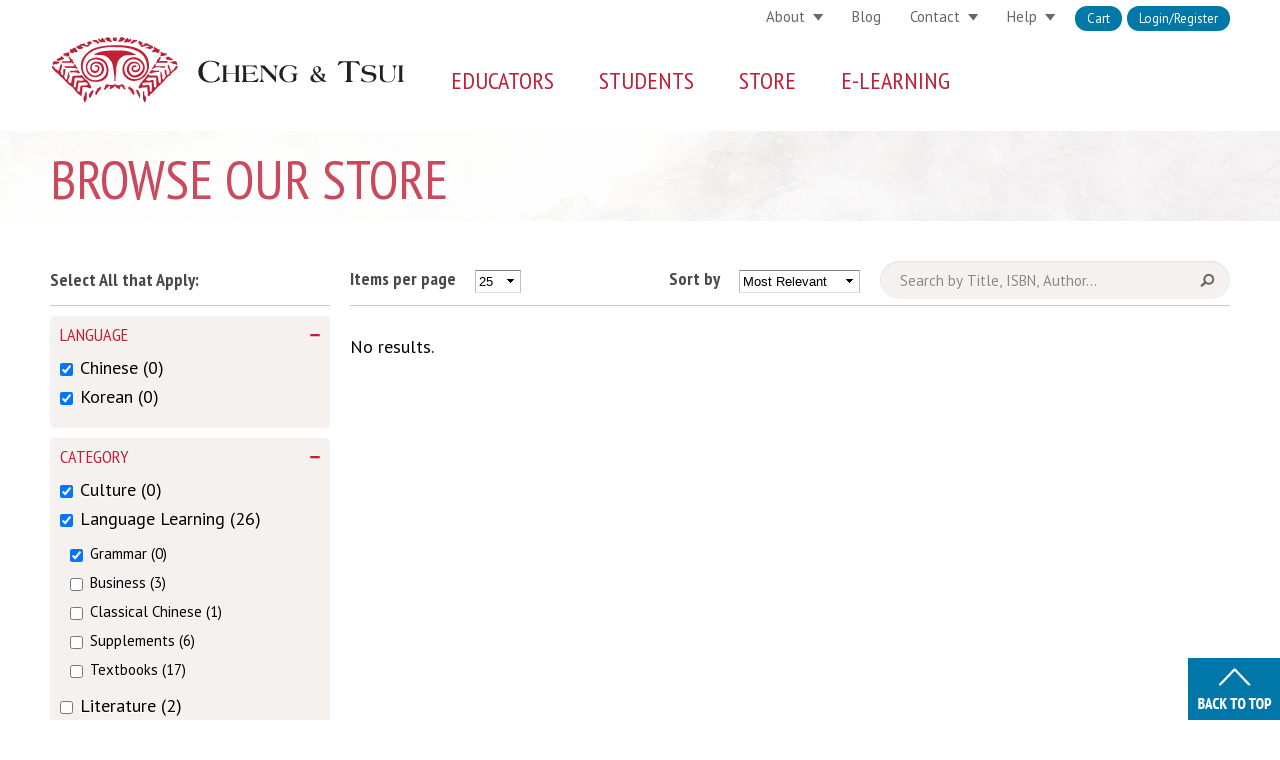

--- FILE ---
content_type: text/html; charset=utf-8
request_url: https://www.cheng-tsui.com/browse?f%5B0%5D=field_language%3AChinese&f%5B1%5D=field_product%253Afield_format%3APaperback%20w/%20Audio%20CD&f%5B2%5D=field_product%253Afield_format%3AAudio%20CD&f%5B3%5D=field_product%253Afield_format%3AEmail&f%5B4%5D=field_product%253Afield_format%3APaperback&f%5B5%5D=field_language%3AKorean&f%5B6%5D=field_product_category%3A16&f%5B7%5D=field_product_category%3A3&f%5B8%5D=field_level%3AAdvanced
body_size: 16526
content:



<!-- THEME DEBUG -->
<!-- CALL: theme('html') -->
<!-- FILE NAME SUGGESTIONS:
   * html--browse.tpl.php
   x html.tpl.php
-->
<!-- BEGIN OUTPUT from 'sites/all/themes/cheng/templates/html.tpl.php' -->
<!DOCTYPE html PUBLIC "-//W3C//DTD XHTML+RDFa 1.0//EN"
  "http://www.w3.org/MarkUp/DTD/xhtml-rdfa-1.dtd">
<html xmlns="http://www.w3.org/1999/xhtml" xml:lang="en" version="XHTML+RDFa 1.0" dir="ltr"
  xmlns:og="http://ogp.me/ns#"
  xmlns:article="http://ogp.me/ns/article#"
  xmlns:book="http://ogp.me/ns/book#"
  xmlns:profile="http://ogp.me/ns/profile#"
  xmlns:video="http://ogp.me/ns/video#"
  xmlns:product="http://ogp.me/ns/product#"
  xmlns:content="http://purl.org/rss/1.0/modules/content/"
  xmlns:dc="http://purl.org/dc/terms/"
  xmlns:foaf="http://xmlns.com/foaf/0.1/"
  xmlns:rdfs="http://www.w3.org/2000/01/rdf-schema#"
  xmlns:sioc="http://rdfs.org/sioc/ns#"
  xmlns:sioct="http://rdfs.org/sioc/types#"
  xmlns:skos="http://www.w3.org/2004/02/skos/core#"
  xmlns:xsd="http://www.w3.org/2001/XMLSchema#">

<head profile="http://www.w3.org/1999/xhtml/vocab">
  <meta http-equiv="Content-Type" content="text/html; charset=utf-8" />
<link rel="shortcut icon" href="https://www.cheng-tsui.com/sites/all/themes/cheng/img/favicon.ico" type="image/vnd.microsoft.icon" />
<meta name="viewport" content="width=device-width, initial-scale=1, maximum-scale=1, minimum-scale=1, user-scalable=no" />
<meta name="generator" content="Drupal 7 (https://www.drupal.org)" />
<link rel="canonical" href="https://www.cheng-tsui.com/browse" />
<link rel="shortlink" href="https://www.cheng-tsui.com/browse" />
<meta property="og:site_name" content="Cheng &amp; Tsui" />
<meta property="og:type" content="article" />
<meta property="og:url" content="https://www.cheng-tsui.com/browse" />
<meta property="og:title" content="Browse Our Store" />
<meta property="og:description" content="Cheng &amp; Tsui is the leading publisher of Asian language learning textbooks &amp; multimedia educational materials. Since its founding in 1979, Cheng &amp; Tsui has been dedicated to “Bringing Asia to the World.”" />
<meta property="og:image" content="https://www.cheng-tsui.com/sites/all/themes/cheng/4r4ss2kp.png" />
<meta property="og:image:url" content="https://www.cheng-tsui.com/sites/all/themes/cheng/4r4ss2kp.png" />
<meta property="og:image:secure_url" content="https://www.cheng-tsui.com/sites/all/themes/cheng/4r4ss2kp.png" />
<meta name="twitter:card" content="summary_large_image" />
<meta name="twitter:url" content="https://www.cheng-tsui.com/browse" />
<meta name="twitter:title" content="Browse Our Store" />
<meta name="twitter:description" content="Cheng &amp; Tsui is the leading publisher of Asian language learning textbooks &amp; multimedia educational materials. Since its founding in 1979, Cheng &amp; Tsui has been dedicated to “Bringing Asia to the" />
<meta name="twitter:image" content="https://www.cheng-tsui.com/sites/all/themes/cheng/4r4ss2kp.png" />
  <link rel="shortcut icon" href="/sites/all/themes/cheng/img/favicon.ico">
  <link rel="apple-touch-icon" sizes="57x57" href="/sites/all/themes/cheng/img/apple-touch-icon-57x57.png">
  <link rel="apple-touch-icon" sizes="114x114" href="/sites/all/themes/cheng/img/apple-touch-icon-114x114.png">
  <link rel="apple-touch-icon" sizes="72x72" href="/sites/all/themes/cheng/img/apple-touch-icon-72x72.png">
  <link rel="apple-touch-icon" sizes="144x144" href="/sites/all/themes/cheng/img/apple-touch-icon-144x144.png">
  <link rel="apple-touch-icon" sizes="60x60" href="/sites/all/themes/cheng/img/apple-touch-icon-60x60.png">
  <link rel="apple-touch-icon" sizes="120x120" href="/sites/all/themes/cheng/img/apple-touch-icon-120x120.png">
  <link rel="apple-touch-icon" sizes="76x76" href="/sites/all/themes/cheng/img/apple-touch-icon-76x76.png">
  <link rel="apple-touch-icon" sizes="152x152" href="/sites/all/themes/cheng/img/apple-touch-icon-152x152.png">
  <link rel="icon" type="image/png" href="/sites/all/themes/cheng/img/favicon-196x196.png" sizes="196x196">
  <link rel="icon" type="image/png" href="/sites/all/themes/cheng/img/favicon-160x160.png" sizes="160x160">
  <link rel="icon" type="image/png" href="/sites/all/themes/cheng/img/favicon-96x96.png" sizes="96x96">
  <link rel="icon" type="image/png" href="/sites/all/themes/cheng/img/favicon-16x16.png" sizes="16x16">
  <link rel="icon" type="image/png" href="/sites/all/themes/cheng/img/favicon-32x32.png" sizes="32x32">
  <meta name="msapplication-TileColor" content="#b91d47">
  <meta name="msapplication-TileImage" content="/sites/all/themes/cheng/img/mstile-144x144.png">
  <meta name="msapplication-config" content="/sites/all/themes/cheng/img/browserconfig.xml">
  <title>Browse Our Store | Cheng & Tsui</title>
  <link rel="alternate" type="application/rss+xml" title="RSS" href="/rss.xml" />
  <link type="text/css" rel="stylesheet" href="https://www.cheng-tsui.com/sites/default/files/css/css_xE-rWrJf-fncB6ztZfd2huxqgxu4WO-qwma6Xer30m4.css" media="all" />
<link type="text/css" rel="stylesheet" href="https://www.cheng-tsui.com/sites/default/files/css/css_P9RYYHSoJhL70A8ZKZmBSiBB5c9nYKq7pwY1j4XUnFA.css" media="all" />
<link type="text/css" rel="stylesheet" href="https://www.cheng-tsui.com/sites/default/files/css/css_JD3iQRoqi4rVWbMHg3M-qK1ri-XrqBJhQAcPfkWSqVg.css" media="all" />
<link type="text/css" rel="stylesheet" href="https://www.cheng-tsui.com/sites/default/files/css/css_Ll-3xqCcpQPHYUVhcLqj-oZFyIOH1HzoFPiZ2uzB3Ao.css" media="all" />

<!--[if lte IE 8]>
<link type="text/css" rel="stylesheet" href="https://www.cheng-tsui.com/sites/default/files/css/css_-1Llw4DBy8y2q1R6HiZh-gUlVDgXKn8bmIuHWzCJ45A.css" media="all" />
<![endif]-->
<link type="text/css" rel="stylesheet" href="https://www.cheng-tsui.com/sites/default/files/css/css_u6yVUwAl1-DE1mCY9BY8anMd-gVNHXQ-wfwXnxRreB0.css" media="all" />

<!--[if (lt IE 9)&(!IEMobile)]>
<link type="text/css" rel="stylesheet" href="https://www.cheng-tsui.com/sites/default/files/css/css_OHmokZTUyKMVRxm60kYgzVDG67W6_xNOZgMhpVZHz3g.css" media="all" />
<![endif]-->

<!--[if gte IE 9]><!-->
<link type="text/css" rel="stylesheet" href="https://www.cheng-tsui.com/sites/default/files/css/css_tGdMG_ni9TIo08LONVDKFXvZGhGM9kHGVDGxoEn9AwI.css" media="all" />
<!--<![endif]-->
  
  <script type="text/javascript" src="https://www.cheng-tsui.com/sites/default/files/js/js_yMSKTzBO0KmozyLwajzFOrrt_kto_9mtccAkb0rm7gc.js"></script>
<script type="text/javascript" src="https://www.cheng-tsui.com/sites/default/files/js/js_TMiJT2s6OgEop0vlOeqVBxPeUGR5plHgJolZsf9wboo.js"></script>
<script type="text/javascript" src="https://www.cheng-tsui.com/sites/default/files/js/js_8PI_izDdCzm0sEyJq1sRqSNvbGTYY5Dcixhlja1mkOw.js"></script>
<script type="text/javascript" src="https://www.cheng-tsui.com/sites/default/files/js/js_mw06s-gYd-ANxp8zZ_N-xVkvD8F3Tf5OMGUGwU-H6zY.js"></script>
<script type="text/javascript" src="https://www.cheng-tsui.com/sites/default/files/js/js_M1ZKFhdPK0ErF8NeEsN-1iys1PqqS6RkbsBDXmmZPfw.js"></script>
<script type="text/javascript" src="https://www.cheng-tsui.com/sites/default/files/js/js_-sWZWB3SrLYCvvDMiak0cMyzlXs-eVg3_-apJuCUPT8.js"></script>
<script type="text/javascript">
<!--//--><![CDATA[//><!--
(function(i,s,o,g,r,a,m){i["GoogleAnalyticsObject"]=r;i[r]=i[r]||function(){(i[r].q=i[r].q||[]).push(arguments)},i[r].l=1*new Date();a=s.createElement(o),m=s.getElementsByTagName(o)[0];a.async=1;a.src=g;m.parentNode.insertBefore(a,m)})(window,document,"script","//www.google-analytics.com/analytics.js","ga");ga("create", "UA-327621-3", {"cookieDomain":"auto"});ga("set", "anonymizeIp", true);ga("send", "pageview");
//--><!]]>
</script>
<script type="text/javascript" src="https://www.cheng-tsui.com/sites/default/files/js/js_gcQUgrqtNxQTJpRdVfRKUrBjiiIjuXdIpZhElpCnmOA.js"></script>
<script type="text/javascript" src="https://www.cheng-tsui.com/sites/default/files/js/js_Q6nRDSwaOOrYR1oWpF6H3_vo8_juZqQiqX5tNpkrEps.js"></script>
<script type="text/javascript" src="https://www.cheng-tsui.com/sites/default/files/js/js_meDomBEy82aWXpUVuohOCqoX7y2SY1EL4mcRvK0f97E.js"></script>
<script type="text/javascript">
<!--//--><![CDATA[//><!--
jQuery.extend(Drupal.settings, {"basePath":"\/","pathPrefix":"","ajaxPageState":{"theme":"cheng","theme_token":"UPQ4Gb8h4nNTMnY5cVw-ZHrifCzD2d226xiNxF_i_hg","js":{"sites\/all\/modules\/commerce_ajax_cart\/js\/commerce_ajax_cart.js":1,"misc\/jquery.js":1,"misc\/jquery-extend-3.4.0.js":1,"misc\/jquery-html-prefilter-3.5.0-backport.js":1,"misc\/jquery.once.js":1,"misc\/drupal.js":1,"misc\/jquery.cookie.js":1,"misc\/jquery.form.js":1,"sites\/all\/libraries\/jquery.placeholder\/jquery.placeholder.min.js":1,"sites\/all\/modules\/jquery_placeholder\/jquery_placeholder.js":1,"sites\/all\/libraries\/chosen\/chosen.jquery.min.js":1,"misc\/ui\/jquery.ui.position.min.js":1,"sites\/all\/libraries\/jquery\/jquery-1.8.3.min.js":1,"sites\/all\/modules\/jqmulti\/js\/switch.js":1,"sites\/all\/modules\/commerce_add_to_cart_confirmation\/js\/commerce_add_to_cart_confirmation.js":1,"sites\/all\/modules\/om_maximenu\/js\/om_maximenu.js":1,"misc\/ajax.js":1,"sites\/all\/modules\/behavior_weights\/behavior_weights.js":1,"sites\/all\/libraries\/colorbox\/jquery.colorbox-min.js":1,"sites\/all\/modules\/colorbox\/js\/colorbox.js":1,"sites\/all\/modules\/colorbox\/styles\/default\/colorbox_style.js":1,"sites\/all\/modules\/colorbox\/js\/colorbox_load.js":1,"sites\/all\/modules\/colorbox\/js\/colorbox_inline.js":1,"sites\/all\/modules\/better_exposed_filters\/better_exposed_filters.js":1,"misc\/autocomplete.js":1,"sites\/all\/modules\/views\/js\/base.js":1,"misc\/progress.js":1,"sites\/all\/modules\/views\/js\/ajax_view.js":1,"sites\/all\/modules\/fboauth\/fboauth_popup.js":1,"sites\/all\/modules\/google_analytics\/googleanalytics.js":1,"0":1,"sites\/all\/modules\/search_api_autocomplete\/search_api_autocomplete.js":1,"sites\/all\/modules\/facetapi\/facetapi.js":1,"sites\/all\/modules\/chosen\/chosen.js":1,"sites\/all\/themes\/cheng\/js\/util.js":1,"sites\/all\/themes\/cheng\/js\/modernizr.min.js":1,"sites\/all\/themes\/cheng\/js\/jquery.cookie.js":1,"sites\/all\/themes\/cheng\/js\/iealert.min.js":1,"sites\/all\/themes\/cheng\/js\/cheng-menu.js":1,"sites\/all\/themes\/omega\/omega\/js\/jquery.formalize.js":1,"sites\/all\/themes\/omega\/omega\/js\/omega-mediaqueries.js":1},"css":{"modules\/system\/system.base.css":1,"modules\/system\/system.menus.css":1,"modules\/system\/system.messages.css":1,"modules\/system\/system.theme.css":1,"sites\/all\/libraries\/chosen\/chosen.css":1,"sites\/all\/modules\/chosen\/css\/chosen-drupal.css":1,"modules\/comment\/comment.css":1,"sites\/all\/modules\/commerce_add_to_cart_confirmation\/css\/commerce_add_to_cart_confirmation.css":1,"sites\/all\/modules\/commerce_ajax_cart\/css\/commerce_ajax_cart.css":1,"sites\/all\/modules\/commerce_bundle\/theme\/commerce_bundle.css":1,"sites\/all\/modules\/date\/date_api\/date.css":1,"sites\/all\/modules\/date\/date_popup\/themes\/datepicker.1.7.css":1,"modules\/field\/theme\/field.css":1,"sites\/all\/modules\/logintoboggan\/logintoboggan.css":1,"modules\/node\/node.css":1,"sites\/all\/modules\/om_maximenu\/css\/om_maximenu.css":1,"modules\/search\/search.css":1,"modules\/user\/user.css":1,"sites\/all\/modules\/views\/css\/views.css":1,"sites\/all\/modules\/colorbox\/styles\/default\/colorbox_style.css":1,"sites\/all\/modules\/ctools\/css\/ctools.css":1,"sites\/all\/modules\/facetapi\/facetapi.css":1,"sites\/all\/modules\/search_api_autocomplete\/search_api_autocomplete.css":1,"sites\/all\/themes\/cheng\/css\/ie8.css":1,"sites\/all\/themes\/omega\/alpha\/css\/alpha-reset.css":1,"sites\/all\/themes\/omega\/alpha\/css\/alpha-mobile.css":1,"sites\/all\/themes\/omega\/alpha\/css\/alpha-alpha.css":1,"sites\/all\/themes\/omega\/omega\/css\/formalize.css":1,"sites\/all\/themes\/omega\/omega\/css\/omega-text.css":1,"sites\/all\/themes\/omega\/omega\/css\/omega-branding.css":1,"sites\/all\/themes\/omega\/omega\/css\/omega-menu.css":1,"sites\/all\/themes\/omega\/omega\/css\/omega-forms.css":1,"sites\/all\/themes\/omega\/omega\/css\/omega-visuals.css":1,"sites\/all\/themes\/cheng\/css\/global.css":1,"ie::normal::sites\/all\/themes\/cheng\/css\/cheng-alpha-default.css":1,"ie::normal::sites\/all\/themes\/cheng\/css\/cheng-alpha-default-normal.css":1,"ie::normal::sites\/all\/themes\/omega\/alpha\/css\/grid\/alpha_default\/normal\/alpha-default-normal-16.css":1,"narrow::sites\/all\/themes\/cheng\/css\/cheng-alpha-default.css":1,"narrow::sites\/all\/themes\/cheng\/css\/cheng-alpha-default-narrow.css":1,"sites\/all\/themes\/omega\/alpha\/css\/grid\/alpha_default\/narrow\/alpha-default-narrow-16.css":1,"normal::sites\/all\/themes\/cheng\/css\/cheng-alpha-default.css":1,"normal::sites\/all\/themes\/cheng\/css\/cheng-alpha-default-normal.css":1,"sites\/all\/themes\/omega\/alpha\/css\/grid\/alpha_default\/normal\/alpha-default-normal-16.css":1,"wide::sites\/all\/themes\/cheng\/css\/cheng-alpha-default.css":1,"wide::sites\/all\/themes\/cheng\/css\/cheng-alpha-default-wide.css":1,"sites\/all\/themes\/omega\/alpha\/css\/grid\/alpha_default\/wide\/alpha-default-wide-16.css":1}},"colorbox":{"opacity":"0.85","current":"{current} of {total}","previous":"\u00ab Prev","next":"Next \u00bb","close":"Close","maxWidth":"98%","maxHeight":"98%","fixed":true,"mobiledetect":true,"mobiledevicewidth":"480px"},"better_exposed_filters":{"datepicker":false,"slider":false,"settings":[],"autosubmit":false,"views":{"browse":{"displays":{"page":{"filters":{"keywords":{"required":false}}}}}}},"jquery_placeholder":{"edit-keywords":{"selector":"#edit-keywords"},"edit-search":{"selector":"#edit-search"},"edit-key":{"selector":"#edit-key"},"edit-search-block-form--2":{"selector":"#edit-search-block-form--2"},"edit-mergevars-email":{"selector":"#edit-mergevars-email"}},"chosen":{"selector":".page-admin select:visible, .page-node-webform-components select:visible","minimum_single":20,"minimum_multiple":0,"minimum_width":200,"options":{"allow_single_deselect":false,"disable_search":false,"disable_search_threshold":0,"search_contains":false,"placeholder_text_multiple":"Choose some options","placeholder_text_single":"Choose an option","no_results_text":"No results match","inherit_select_classes":true}},"urlIsAjaxTrusted":{"\/browse":true,"\/views\/ajax":true,"\/browse?destination=browse%3Ff%255B0%255D%3Dfield_language%253AChinese%26f%255B1%255D%3Dfield_product%25253Afield_format%253APaperback%2520w\/%2520Audio%2520CD%26f%255B2%255D%3Dfield_product%25253Afield_format%253AAudio%2520CD%26f%255B3%255D%3Dfield_product%25253Afield_format%253AEmail%26f%255B4%255D%3Dfield_product%25253Afield_format%253APaperback%26f%255B5%255D%3Dfield_language%253AKorean%26f%255B6%255D%3Dfield_product_category%253A16%26f%255B7%255D%3Dfield_product_category%253A3%26f%255B8%255D%3Dfield_level%253AAdvanced":true,"\/browse?f%5B0%5D=field_language%3AChinese\u0026f%5B1%5D=field_product%253Afield_format%3APaperback%20w\/%20Audio%20CD\u0026f%5B2%5D=field_product%253Afield_format%3AAudio%20CD\u0026f%5B3%5D=field_product%253Afield_format%3AEmail\u0026f%5B4%5D=field_product%253Afield_format%3APaperback\u0026f%5B5%5D=field_language%3AKorean\u0026f%5B6%5D=field_product_category%3A16\u0026f%5B7%5D=field_product_category%3A3\u0026f%5B8%5D=field_level%3AAdvanced":true},"views":{"ajax_path":"\/views\/ajax","ajaxViews":{"views_dom_id:63f3e81eb5c656dbab7cd610cbdad3ba":{"view_name":"browse","view_display_id":"page","view_args":"","view_path":"browse","view_base_path":"browse","view_dom_id":"63f3e81eb5c656dbab7cd610cbdad3ba","pager_element":"25"}}},"facetapi":{"facets":[{"limit":"20","id":"facetapi-facet-search-apistore-block-field-productfield-format","searcher":"search_api@store","realmName":"block","facetName":"field_product:field_format","queryType":null,"widget":"facetapi_checkbox_links","showMoreText":"Show more","showFewerText":"Show fewer","makeCheckboxes":1},{"limit":"20","id":"facetapi-facet-search-apistore-block-field-product-category","searcher":"search_api@store","realmName":"block","facetName":"field_product_category","queryType":null,"widget":"facetapi_checkbox_links","showMoreText":"Show more","showFewerText":"Show fewer","makeCheckboxes":1},{"limit":"20","id":"facetapi-facet-search-apistore-block-field-grade","searcher":"search_api@store","realmName":"block","facetName":"field_grade","queryType":null,"widget":"facetapi_checkbox_links","showMoreText":"Show more","showFewerText":"Show fewer","makeCheckboxes":1},{"limit":"20","id":"facetapi-facet-search-apistore-block-field-language","searcher":"search_api@store","realmName":"block","facetName":"field_language","queryType":null,"widget":"facetapi_checkbox_links","showMoreText":"Show more","showFewerText":"Show fewer","makeCheckboxes":1},{"limit":"20","id":"facetapi-facet-search-apistore-block-field-level","searcher":"search_api@store","realmName":"block","facetName":"field_level","queryType":null,"widget":"facetapi_checkbox_links","showMoreText":"Show more","showFewerText":"Show fewer","makeCheckboxes":1}]},"googleanalytics":{"trackOutbound":1,"trackMailto":1,"trackDownload":1,"trackDownloadExtensions":"7z|aac|arc|arj|asf|asx|avi|bin|csv|doc(x|m)?|dot(x|m)?|exe|flv|gif|gz|gzip|hqx|jar|jpe?g|js|mp(2|3|4|e?g)|mov(ie)?|msi|msp|pdf|phps|png|ppt(x|m)?|pot(x|m)?|pps(x|m)?|ppam|sld(x|m)?|thmx|qtm?|ra(m|r)?|sea|sit|tar|tgz|torrent|txt|wav|wma|wmv|wpd|xls(x|m|b)?|xlt(x|m)|xlam|xml|z|zip","trackColorbox":1},"commerce_ajax_cart":{"position":{"my":"left top","at":"left bottom","collision":""},"update_url":"\/cart\/ajax\/update","update_url_block":"\/cart\/ajax\/block","ajax_url":"\/cart\/ajax","text":"There is no product in your cart"},"omega":{"layouts":{"primary":"normal","order":["narrow","normal","wide"],"queries":{"narrow":"all and (min-width: 740px) and (min-device-width: 740px), (max-device-width: 800px) and (min-width: 740px) and (orientation:landscape)","normal":"all and (min-width: 980px) and (min-device-width: 980px), all and (max-device-width: 1024px) and (min-width: 1024px) and (orientation:landscape)","wide":"all and (min-width: 1220px)"}}}});
//--><!]]>
</script>
  
  <!-- Go to www.addthis.com/dashboard to customize your tools -->
  <script type="text/javascript" src="//s7.addthis.com/js/300/addthis_widget.js#pubid=ra-55df672530c6ac25" async="async"></script>

  <!--[if lt IE 9]>
	<script src="/sites/all/themes/cheng/js/html5shiv.min.js"></script>
	<![endif]-->

<script id="mcjs">!function(c,h,i,m,p){m=c.createElement(h),p=c.getElementsByTagName(h)[0],m.async=1,m.src=i,p.parentNode.insertBefore(m,p)}(document,"script","https://chimpstatic.com/mcjs-connected/js/users/35f27190ac7360e5b051c3eed/94ad1e5688c2a88c1e4aed6b6.js");</script>
</head>

<body class="html not-front not-logged-in no-sidebars page-browse browse"  class="html not-front not-logged-in no-sidebars page-browse browse context-browse">

  <div id="skip-link">
    <a href="#main-content" class="element-invisible element-focusable">Skip to main content</a>
  </div>
    

<!-- THEME DEBUG -->
<!-- CALL: theme('page') -->
<!-- FILE NAME SUGGESTIONS:
   * page--browse.tpl.php
   x page.tpl.php
-->
<!-- BEGIN OUTPUT from 'sites/all/themes/omega/alpha/templates/page.tpl.php' -->
<div class="page clearfix" id="page">
      

<!-- THEME DEBUG -->
<!-- CALL: theme('section') -->
<!-- FILE NAME SUGGESTIONS:
   x section--header.tpl.php
   * section.tpl.php
-->
<!-- BEGIN OUTPUT from 'sites/all/themes/omega/omega/templates/section--header.tpl.php' -->
<header id="section-header" class="section section-header">
  

<!-- THEME DEBUG -->
<!-- CALL: theme('zone') -->
<!-- FILE NAME SUGGESTIONS:
   * zone--menu.tpl.php
   x zone.tpl.php
-->
<!-- BEGIN OUTPUT from 'sites/all/themes/omega/alpha/templates/zone.tpl.php' -->
<div id="zone-menu-wrapper" class="zone-wrapper zone-menu-wrapper clearfix">  <div id="zone-menu" class="zone zone-menu clearfix container-16">
    

<!-- THEME DEBUG -->
<!-- CALL: theme('region') -->
<!-- FILE NAME SUGGESTIONS:
   x region--branding.tpl.php
   * region.tpl.php
-->
<!-- BEGIN OUTPUT from 'sites/all/themes/omega/omega/templates/region--branding.tpl.php' -->
<div class="grid-5 region region-branding" id="region-branding">
  <div class="region-inner region-branding-inner">
        <div class="branding-data clearfix">
            <div class="logo-img">
        <a href="/" rel="home" title=""><img src="https://www.cheng-tsui.com/sites/all/themes/cheng/logo.svg" alt="" id="logo" /></a>      </div>
                </div>
          </div>
</div>

<!-- END OUTPUT from 'sites/all/themes/omega/omega/templates/region--branding.tpl.php' -->



<!-- THEME DEBUG -->
<!-- CALL: theme('region') -->
<!-- FILE NAME SUGGESTIONS:
   * region--user-first.tpl.php
   x region.tpl.php
-->
<!-- BEGIN OUTPUT from 'sites/all/themes/omega/omega/templates/region.tpl.php' -->
<div class="grid-11 region region-user-first" id="region-user-first">
  <div class="region-inner region-user-first-inner">
    

<!-- THEME DEBUG -->
<!-- CALL: theme('block') -->
<!-- FILE NAME SUGGESTIONS:
   * block--menu-block--1.tpl.php
   * block--menu-block.tpl.php
   * block--user-first.tpl.php
   x block.tpl.php
-->
<!-- BEGIN OUTPUT from 'sites/all/themes/omega/omega/templates/block.tpl.php' -->
<div class="block block-menu-block first block-1 block-menu-block-1 odd block-without-title" id="block-menu-block-1">
  <div class="block-inner clearfix">
            
    <div class="content clearfix">
      

<!-- THEME DEBUG -->
<!-- CALL: theme('menu_block_wrapper') -->
<!-- BEGIN OUTPUT from 'sites/all/modules/menu_block/menu-block-wrapper.tpl.php' -->
<div class="menu-block-wrapper menu-block-1 menu-name-user-menu parent-mlid-0 menu-level-1">
  <ul class="menu"><li class="first leaf menu-mlid-671" id="menu-671"><a href="https://cheng-tsui.publishercart.com/">Cart</a></li>
<li class="last leaf menu-mlid-672" id="menu-672"><a href="/user/login?destination=browse%3Ff%255B0%255D%3Dfield_language%253AChinese%26f%255B1%255D%3Dfield_product%25253Afield_format%253APaperback%2520w/%2520Audio%2520CD%26f%255B2%255D%3Dfield_product%25253Afield_format%253AAudio%2520CD%26f%255B3%255D%3Dfield_product%25253Afield_format%253AEmail%26f%255B4%255D%3Dfield_product%25253Afield_format%253APaperback%26f%255B5%255D%3Dfield_language%253AKorean%26f%255B6%255D%3Dfield_product_category%253A16%26f%255B7%255D%3Dfield_product_category%253A3%26f%255B8%255D%3Dfield_level%253AAdvanced" title="">Login/Register</a></li>
</ul></div>

<!-- END OUTPUT from 'sites/all/modules/menu_block/menu-block-wrapper.tpl.php' -->

    </div>
  </div>
</div>

<!-- END OUTPUT from 'sites/all/themes/omega/omega/templates/block.tpl.php' -->



<!-- THEME DEBUG -->
<!-- CALL: theme('block') -->
<!-- FILE NAME SUGGESTIONS:
   * block--menu--menu-secondary-menu.tpl.php
   * block--menu.tpl.php
   * block--user-first.tpl.php
   x block.tpl.php
-->
<!-- BEGIN OUTPUT from 'sites/all/themes/omega/omega/templates/block.tpl.php' -->
<div class="block block-menu block-menu-secondary-menu block-menu-menu-secondary-menu even block-without-title" id="block-menu-menu-secondary-menu">
  <div class="block-inner clearfix">
            
    <div class="content clearfix">
      <ul class="menu"><li class="first expanded" id="menu-1140"><a href="/about-us">About</a><ul class="menu"><li class="first leaf" id="menu-1204"><a href="/about-us">History</a></li>
<li class="leaf" id="menu-905"><a href="/news-events">Events</a></li>
<li class="leaf" id="menu-1141"><a href="/about/careers">Careers</a></li>
<li class="last leaf" id="menu-906"><a href="/privacy-policies">Privacy Policy</a></li>
</ul></li>
<li class="leaf" id="menu-1055"><a href="/blog">Blog</a></li>
<li class="expanded" id="menu-640"><a href="/contact">Contact</a><ul class="menu"><li class="first leaf" id="menu-9278"><a href="/contact">Contact Us</a></li>
<li class="last leaf" id="menu-936"><a href="/contact/location">Location</a></li>
</ul></li>
<li class="last expanded" id="menu-641"><a href="https://chengtsui-help.freshdesk.com/support/home">Help</a><ul class="menu"><li class="first leaf" id="menu-23545"><a href="https://chengtsui-help.freshdesk.com/support/solutions">Knowledge base</a></li>
<li class="last leaf" id="menu-1215"><a href="https://chengtsui-help.freshdesk.com/support/tickets/new#Product-Support">Submit a Ticket</a></li>
</ul></li>
</ul>    </div>
  </div>
</div>

<!-- END OUTPUT from 'sites/all/themes/omega/omega/templates/block.tpl.php' -->

  </div>
</div>

<!-- END OUTPUT from 'sites/all/themes/omega/omega/templates/region.tpl.php' -->



<!-- THEME DEBUG -->
<!-- CALL: theme('region') -->
<!-- FILE NAME SUGGESTIONS:
   x region--menu.tpl.php
   * region.tpl.php
-->
<!-- BEGIN OUTPUT from 'sites/all/themes/omega/omega/templates/region--menu.tpl.php' -->
<div class="grid-11 region region-menu" id="region-menu">
  <div class="region-inner region-menu-inner">
        

<!-- THEME DEBUG -->
<!-- CALL: theme('block') -->
<!-- FILE NAME SUGGESTIONS:
   * block--search--form.tpl.php
   * block--search.tpl.php
   * block--menu.tpl.php
   x block.tpl.php
-->
<!-- BEGIN OUTPUT from 'sites/all/themes/omega/omega/templates/block.tpl.php' -->
<div class="block block-search first block-form block-search-form odd block-without-title" id="block-search-form">
  <div class="block-inner clearfix">
            
    <div class="content clearfix">
      <form action="/browse?f%5B0%5D=field_language%3AChinese&amp;f%5B1%5D=field_product%253Afield_format%3APaperback%20w/%20Audio%20CD&amp;f%5B2%5D=field_product%253Afield_format%3AAudio%20CD&amp;f%5B3%5D=field_product%253Afield_format%3AEmail&amp;f%5B4%5D=field_product%253Afield_format%3APaperback&amp;f%5B5%5D=field_language%3AKorean&amp;f%5B6%5D=field_product_category%3A16&amp;f%5B7%5D=field_product_category%3A3&amp;f%5B8%5D=field_level%3AAdvanced" method="post" id="search-block-form" accept-charset="UTF-8"><div>

<!-- THEME DEBUG -->
<!-- CALL: theme('search_block_form') -->
<!-- BEGIN OUTPUT from 'modules/search/search-block-form.tpl.php' -->
<div class="container-inline">
      <h2 class="element-invisible">Search form</h2>
    <div class="form-item form-type-textfield form-item-search-block-form">
  <label class="element-invisible" for="edit-search-block-form--2">Search </label>
 <input title="Enter the terms you wish to search for." placeholder="search..." type="text" id="edit-search-block-form--2" name="search_block_form" value="" size="25" maxlength="128" class="form-text" />
</div>
<div class="form-actions form-wrapper" id="edit-actions"><input class="element-invisible form-submit" type="submit" id="edit-submit" name="op" value="Search" /></div><input type="hidden" name="form_build_id" value="form-Arg4ky7zwtyfbXmj8pnK2buR6Wa7uGa9yzovcq6Qncw" />
<input type="hidden" name="form_id" value="search_block_form" />
</div>

<!-- END OUTPUT from 'modules/search/search-block-form.tpl.php' -->

</div></form>    </div>
  </div>
</div>

<!-- END OUTPUT from 'sites/all/themes/omega/omega/templates/block.tpl.php' -->



<!-- THEME DEBUG -->
<!-- CALL: theme('block') -->
<!-- FILE NAME SUGGESTIONS:
   * block--om-maximenu--om-maximenu-1.tpl.php
   * block--om-maximenu.tpl.php
   * block--menu.tpl.php
   x block.tpl.php
-->
<!-- BEGIN OUTPUT from 'sites/all/themes/omega/omega/templates/block.tpl.php' -->
<section class="block block-om-maximenu block-om-maximenu-1 block-om-maximenu-om-maximenu-1 even" id="block-om-maximenu-om-maximenu-1">
  <div class="block-inner clearfix">
              <h2 class="block-title">Menu</h2>
        
    <div class="content clearfix">
      

<!-- THEME DEBUG -->
<!-- CALL: theme('om_maximenu_wrapper') -->
<!-- FILE NAME SUGGESTIONS:
   * om-maximenu-wrapper--menu.tpl.php
   * om-maximenu-wrapper--om-u1-433226427.tpl.php
   x om-maximenu-wrapper.tpl.php
-->
<!-- BEGIN OUTPUT from 'sites/all/modules/om_maximenu/tpl/om-maximenu-wrapper.tpl.php' -->
 

  <div id="om-maximenu-menu" class="om-maximenu om-maximenu-no-style om-maximenu-block om-maximenu-column om-maximenu-block-down code-om-u1-433226427">     
          

<!-- THEME DEBUG -->
<!-- CALL: theme('om_maximenu_submenu') -->
<!-- FILE NAME SUGGESTIONS:
   * om-maximenu-submenu--block.tpl.php
   * om-maximenu-submenu--menu.tpl.php
   * om-maximenu-submenu--1.tpl.php
   x om-maximenu-submenu.tpl.php
-->
<!-- BEGIN OUTPUT from 'sites/all/modules/om_maximenu/tpl/om-maximenu-submenu.tpl.php' -->
  

<div id="om-menu-menu-ul-wrapper" class="om-menu-ul-wrapper">
  <ul id="om-menu-menu" class="om-menu">
                

<!-- THEME DEBUG -->
<!-- CALL: theme('om_maximenu_submenu_links') -->
<!-- FILE NAME SUGGESTIONS:
   * om-maximenu-submenu-links--educators.tpl.php
   * om-maximenu-submenu-links--menu-1.tpl.php
   * om-maximenu-submenu-links--menu.tpl.php
   x om-maximenu-submenu-links.tpl.php
-->
<!-- BEGIN OUTPUT from 'sites/all/modules/om_maximenu/tpl/om-maximenu-submenu-links.tpl.php' -->
  

   
  <li id="om-leaf-om-u1-433226427-1" class="om-leaf first leaf-educators">   
    <span class="om-link  link-educators" >Educators</span>    

<!-- THEME DEBUG -->
<!-- CALL: theme('om_maximenu_submenu_content') -->
<!-- FILE NAME SUGGESTIONS:
   * om-maximenu-submenu-content--menu-1.tpl.php
   * om-maximenu-submenu-content--menu.tpl.php
   * om-maximenu-submenu-content--no-style.tpl.php
   x om-maximenu-submenu-content.tpl.php
-->
<!-- BEGIN OUTPUT from 'sites/all/modules/om_maximenu/tpl/om-maximenu-submenu-content.tpl.php' -->
  
  <div class="om-maximenu-content om-maximenu-content-nofade closed">
    <div class="om-maximenu-top">
      <div class="om-maximenu-top-left"></div>
      <div class="om-maximenu-top-right"></div>
    </div><!-- /.om-maximenu-top --> 
    <div class="om-maximenu-middle">
      <div class="om-maximenu-middle-left">
        <div class="om-maximenu-middle-right">
          

<!-- THEME DEBUG -->
<!-- CALL: theme('om_maximenu_content') -->
<!-- FILE NAME SUGGESTIONS:
   * om-maximenu-content--cheng-theme-ct-educators-mega.tpl.php
   * om-maximenu-content--cheng-theme.tpl.php
   x om-maximenu-content.tpl.php
-->
<!-- BEGIN OUTPUT from 'sites/all/modules/om_maximenu/tpl/om-maximenu-content.tpl.php' -->
 

<div class="block block-cheng_theme block-cheng_theme-id-ct_educators_mega first">           
  <h3 class="title">Educators Megamenu</h3>    <div class="content"><div class="column"><ul class="menu"><li class="first last expanded" id="menu-13109"><a href="/resources">Resources</a><ul class="menu"><li class="first last leaf" id="menu-14638"><a href="/resources">All Downloads and Companion Resources</a></li>
</ul></li>
</ul></div><div class="column"><ul class="menu"><li class="first last expanded" id="menu-757"><a href="/professional-development">Professional Development</a><ul class="menu"><li class="first leaf" id="menu-1142"><a href="/grants">Professional Development Grants</a></li>
<li class="last leaf" id="menu-22391"><a href="/aapi-teaching-resources">AAPI Teaching Resources</a></li>
</ul></li>
</ul></div><div class="column"></div></div>
  </div><!-- /.block -->






<!-- END OUTPUT from 'sites/all/modules/om_maximenu/tpl/om-maximenu-content.tpl.php' -->



<!-- THEME DEBUG -->
<!-- CALL: theme('om_maximenu_content') -->
<!-- FILE NAME SUGGESTIONS:
   * om-maximenu-content--user-login.tpl.php
   * om-maximenu-content--user.tpl.php
   x om-maximenu-content.tpl.php
-->
<!-- BEGIN OUTPUT from 'sites/all/modules/om_maximenu/tpl/om-maximenu-content.tpl.php' -->
 

<div class="block block-user block-user-id-login">           
  <h3 class="title">Sign In</h3>    <div class="content"><form action="/browse?destination=browse%3Ff%255B0%255D%3Dfield_language%253AChinese%26f%255B1%255D%3Dfield_product%25253Afield_format%253APaperback%2520w/%2520Audio%2520CD%26f%255B2%255D%3Dfield_product%25253Afield_format%253AAudio%2520CD%26f%255B3%255D%3Dfield_product%25253Afield_format%253AEmail%26f%255B4%255D%3Dfield_product%25253Afield_format%253APaperback%26f%255B5%255D%3Dfield_language%253AKorean%26f%255B6%255D%3Dfield_product_category%253A16%26f%255B7%255D%3Dfield_product_category%253A3%26f%255B8%255D%3Dfield_level%253AAdvanced" method="post" id="user-login-form" accept-charset="UTF-8"><div>Checking Order Status: Please click on the Cart button in the top-right corner of this page and use your login credentials to see your order history and tracking numbers.<br><br>Returning Users: If you already have an account on our website, please log in here to access your purchased licenses and e-books.<br><br>New Users: If you are trying to purchase recently purchased license keys or e-books, you must create a new account using the Create Account link below.<div class="form-item form-type-textfield form-item-name">
  <label for="edit-name">Username or e-mail <span class="form-required" title="This field is required.">*</span></label>
 <input type="text" id="edit-name" name="name" value="" size="15" maxlength="60" class="form-text required" />
</div>
<div class="form-item form-type-password form-item-pass">
  <label for="edit-pass">Password <span class="form-required" title="This field is required.">*</span></label>
 <input type="password" id="edit-pass" name="pass" size="15" maxlength="128" class="form-text required" />
</div>

		<div class="links">
			<a href="/user/password">Forgot Password?</a> |
			<a href="/user/register">NEW? Create Account</a>
		</div>
	<input type="hidden" name="form_build_id" value="form-hTgQhDdMtaWLDztNfsAoYzskgIA-pi13wOEwI14fn9I" />
<input type="hidden" name="form_id" value="user_login_block" />
<div class="form-actions form-wrapper" id="edit-actions--2"><input type="submit" id="edit-submit--2" name="op" value="Log in" class="form-submit" /></div></div></form></div>
  </div><!-- /.block -->






<!-- END OUTPUT from 'sites/all/modules/om_maximenu/tpl/om-maximenu-content.tpl.php' -->



<!-- THEME DEBUG -->
<!-- CALL: theme('om_maximenu_content') -->
<!-- FILE NAME SUGGESTIONS:
   * om-maximenu-content--cheng-theme-ct-account-links.tpl.php
   * om-maximenu-content--cheng-theme.tpl.php
   x om-maximenu-content.tpl.php
-->
<!-- BEGIN OUTPUT from 'sites/all/modules/om_maximenu/tpl/om-maximenu-content.tpl.php' -->
 

<div class="block block-cheng_theme block-cheng_theme-id-ct_account_links">           
  <h3 class="title">Megamenu account links</h3>    <div class="content"></div>
  </div><!-- /.block -->






<!-- END OUTPUT from 'sites/all/modules/om_maximenu/tpl/om-maximenu-content.tpl.php' -->



<!-- THEME DEBUG -->
<!-- CALL: theme('om_maximenu_content') -->
<!-- FILE NAME SUGGESTIONS:
   * om-maximenu-content--fboauth-login.tpl.php
   * om-maximenu-content--fboauth.tpl.php
   x om-maximenu-content.tpl.php
-->
<!-- BEGIN OUTPUT from 'sites/all/modules/om_maximenu/tpl/om-maximenu-content.tpl.php' -->
 

<div class="block block-fboauth block-fboauth-id-login last">           
  <h3 class="title">Facebook login</h3>    <div class="content"><a  class="fboauth-popup" rel="nofollow" href="https://www.facebook.com/v2.3/dialog/oauth?client_id=136498310015&redirect_uri=https%3A//www.cheng-tsui.com/fboauth/connect%3Fdestination%3Dbrowse%253Ff%25255B0%25255D%253Dfield_language%25253AChinese%2526f%25255B1%25255D%253Dfield_product%2525253Afield_format%25253APaperback%252520w%252F%252520Audio%252520CD%2526f%25255B2%25255D%253Dfield_product%2525253Afield_format%25253AAudio%252520CD%2526f%25255B3%25255D%253Dfield_product%2525253Afield_format%25253AEmail%2526f%25255B4%25255D%253Dfield_product%2525253Afield_format%25253APaperback%2526f%25255B5%25255D%253Dfield_language%25253AKorean%2526f%25255B6%25255D%253Dfield_product_category%25253A16%2526f%25255B7%25255D%253Dfield_product_category%25253A3%2526f%25255B8%25255D%253Dfield_level%25253AAdvanced&display=popup&scope=email"><img src="/sites/all/themes/cheng/img/fb-connect.png" alt="" /></a><a class="workbook" href="http://iconline.quia.com">Integrated Chinese Online Workbook</a></div>
  </div><!-- /.block -->






<!-- END OUTPUT from 'sites/all/modules/om_maximenu/tpl/om-maximenu-content.tpl.php' -->

          <div class="om-clearfix"></div>
        </div><!-- /.om-maximenu-middle-right --> 
      </div><!-- /.om-maximenu-middle-left --> 
    </div><!-- /.om-maximenu-middle --> 
    <div class="om-maximenu-bottom">
      <div class="om-maximenu-bottom-left"></div>
      <div class="om-maximenu-bottom-right"></div>
    </div><!-- /.om-maximenu-bottom -->  
    <div class="om-maximenu-arrow"></div>
    <div class="om-maximenu-open">
      <input type="checkbox" value="" />
      Stay    </div><!-- /.om-maximenu-open -->  
  </div><!-- /.om-maximenu-content -->  
 


<!-- END OUTPUT from 'sites/all/modules/om_maximenu/tpl/om-maximenu-submenu-content.tpl.php' -->

      
  </li>
  
    
  

  

<!-- END OUTPUT from 'sites/all/modules/om_maximenu/tpl/om-maximenu-submenu-links.tpl.php' -->

          
                

<!-- THEME DEBUG -->
<!-- CALL: theme('om_maximenu_submenu_links') -->
<!-- FILE NAME SUGGESTIONS:
   * om-maximenu-submenu-links--students.tpl.php
   * om-maximenu-submenu-links--menu-2.tpl.php
   * om-maximenu-submenu-links--menu.tpl.php
   x om-maximenu-submenu-links.tpl.php
-->
<!-- BEGIN OUTPUT from 'sites/all/modules/om_maximenu/tpl/om-maximenu-submenu-links.tpl.php' -->
  

   
  <li id="om-leaf-om-u1-433226427-2" class="om-leaf leaf-students">   
    <span class="om-link  link-students" >Students</span>    

<!-- THEME DEBUG -->
<!-- CALL: theme('om_maximenu_submenu_content') -->
<!-- FILE NAME SUGGESTIONS:
   * om-maximenu-submenu-content--menu-2.tpl.php
   * om-maximenu-submenu-content--menu.tpl.php
   * om-maximenu-submenu-content--no-style.tpl.php
   x om-maximenu-submenu-content.tpl.php
-->
<!-- BEGIN OUTPUT from 'sites/all/modules/om_maximenu/tpl/om-maximenu-submenu-content.tpl.php' -->
  
  <div class="om-maximenu-content om-maximenu-content-nofade closed">
    <div class="om-maximenu-top">
      <div class="om-maximenu-top-left"></div>
      <div class="om-maximenu-top-right"></div>
    </div><!-- /.om-maximenu-top --> 
    <div class="om-maximenu-middle">
      <div class="om-maximenu-middle-left">
        <div class="om-maximenu-middle-right">
          

<!-- THEME DEBUG -->
<!-- CALL: theme('om_maximenu_content') -->
<!-- FILE NAME SUGGESTIONS:
   * om-maximenu-content--block-37.tpl.php
   * om-maximenu-content--block.tpl.php
   x om-maximenu-content.tpl.php
-->
<!-- BEGIN OUTPUT from 'sites/all/modules/om_maximenu/tpl/om-maximenu-content.tpl.php' -->
 

<div class="block block-block block-block-id-37 first">           
      <div class="content"><h5 class="title" style="font-family:merriweather !important">Download your <a href="http://www.cheng-tsui.com/resources">digital resources</a> for Cheng &amp; Tsui titles.</h5>
</div>
  </div><!-- /.block -->






<!-- END OUTPUT from 'sites/all/modules/om_maximenu/tpl/om-maximenu-content.tpl.php' -->



<!-- THEME DEBUG -->
<!-- CALL: theme('om_maximenu_content') -->
<!-- FILE NAME SUGGESTIONS:
   * om-maximenu-content--ct-search-browse-search.tpl.php
   * om-maximenu-content--ct-search.tpl.php
   x om-maximenu-content.tpl.php
-->
<!-- BEGIN OUTPUT from 'sites/all/modules/om_maximenu/tpl/om-maximenu-content.tpl.php' -->
 

<div class="block block-ct_search block-ct_search-id-browse_search">           
  <h3 class="title">Search</h3>    <div class="content"><form action="/browse?f%5B0%5D=field_language%3AChinese&amp;f%5B1%5D=field_product%253Afield_format%3APaperback%20w/%20Audio%20CD&amp;f%5B2%5D=field_product%253Afield_format%3AAudio%20CD&amp;f%5B3%5D=field_product%253Afield_format%3AEmail&amp;f%5B4%5D=field_product%253Afield_format%3APaperback&amp;f%5B5%5D=field_language%3AKorean&amp;f%5B6%5D=field_product_category%3A16&amp;f%5B7%5D=field_product_category%3A3&amp;f%5B8%5D=field_level%3AAdvanced" method="post" id="ct-search-browse-search-form" accept-charset="UTF-8"><div><div class="form-item form-type-textfield form-item-search">
 <input placeholder="Search by Title, ISBN, Author..." type="text" id="edit-search" name="search" value="" size="60" maxlength="128" class="form-text" />
</div>
<input type="submit" id="edit-submit--3" name="op" value="Search" class="form-submit" /><input type="hidden" name="form_build_id" value="form-YrZgozvNo0ZP2KlexYGWm4PtTbGVnidOI7yzo2OZH-c" />
<input type="hidden" name="form_id" value="ct_search_browse_search_form" />
<a href="javascript:void(0)" id="whats-isbn">What's an ISBN?</a>
			<div style="display: none"><div id="browse-search-modal">
			<h2>What's an ISBN?</h2>
			</div></div>
		</div></form></div>
  </div><!-- /.block -->






<!-- END OUTPUT from 'sites/all/modules/om_maximenu/tpl/om-maximenu-content.tpl.php' -->



<!-- THEME DEBUG -->
<!-- CALL: theme('om_maximenu_content') -->
<!-- FILE NAME SUGGESTIONS:
   * om-maximenu-content--cheng-tsui-redemption-redemption.tpl.php
   * om-maximenu-content--cheng-tsui-redemption.tpl.php
   x om-maximenu-content.tpl.php
-->
<!-- BEGIN OUTPUT from 'sites/all/modules/om_maximenu/tpl/om-maximenu-content.tpl.php' -->
 

<div class="block block-cheng_tsui_redemption block-cheng_tsui_redemption-id-redemption">           
  <h3 class="title">Key Redemption</h3>    <div class="content"><form action="/browse?f%5B0%5D=field_language%3AChinese&amp;f%5B1%5D=field_product%253Afield_format%3APaperback%20w/%20Audio%20CD&amp;f%5B2%5D=field_product%253Afield_format%3AAudio%20CD&amp;f%5B3%5D=field_product%253Afield_format%3AEmail&amp;f%5B4%5D=field_product%253Afield_format%3APaperback&amp;f%5B5%5D=field_language%3AKorean&amp;f%5B6%5D=field_product_category%3A16&amp;f%5B7%5D=field_product_category%3A3&amp;f%5B8%5D=field_level%3AAdvanced" method="post" id="cheng-tsui-redemption-form" accept-charset="UTF-8"><div><div class="form-item form-type-textfield form-item-key">
  <input placeholder="Enter License Key" type="text" id="edit-key" name="key" value="" size="30" maxlength="128" class="form-text" />
</div>
<input type="submit" id="edit-submit--4" name="op" value="Redeem" class="form-submit" /><input type="hidden" name="form_build_id" value="form-h6RTo48D3feV3Cg7zc-GLloLFfhSOfVcyJ50PKEF4no" />
<input type="hidden" name="form_id" value="cheng_tsui_redemption_form" />
<a href="javascript:void(0)" id="registration-help">Product Registration Help</a>
			<div style="display: none"><div id="redemption-modal">
			<h2>Product Registration Help</h2><p>To access purchased content or to download files from the Companion Website, you will need to create an account and register your product.<br>Sign in to <a href="http://host.cheng-tsui.com/user/login">an existing account</a>&nbsp;or <a href="http://host.cheng-tsui.com/user/register">register a new Cheng &amp; Tsui account</a>&nbsp;and enter your product key exactly as it appears.</p><p><em>(Note: Some products will require you to answer a validation question instead of entering a product key.)</em></p>
			</div></div>
		</div></form></div>
  </div><!-- /.block -->






<!-- END OUTPUT from 'sites/all/modules/om_maximenu/tpl/om-maximenu-content.tpl.php' -->



<!-- THEME DEBUG -->
<!-- CALL: theme('om_maximenu_content') -->
<!-- FILE NAME SUGGESTIONS:
   * om-maximenu-content--user-login.tpl.php
   * om-maximenu-content--user.tpl.php
   x om-maximenu-content.tpl.php
-->
<!-- BEGIN OUTPUT from 'sites/all/modules/om_maximenu/tpl/om-maximenu-content.tpl.php' -->
 

<div class="block block-user block-user-id-login">           
  <h3 class="title">Sign In</h3>    <div class="content"><form action="/browse?destination=browse%3Ff%255B0%255D%3Dfield_language%253AChinese%26f%255B1%255D%3Dfield_product%25253Afield_format%253APaperback%2520w/%2520Audio%2520CD%26f%255B2%255D%3Dfield_product%25253Afield_format%253AAudio%2520CD%26f%255B3%255D%3Dfield_product%25253Afield_format%253AEmail%26f%255B4%255D%3Dfield_product%25253Afield_format%253APaperback%26f%255B5%255D%3Dfield_language%253AKorean%26f%255B6%255D%3Dfield_product_category%253A16%26f%255B7%255D%3Dfield_product_category%253A3%26f%255B8%255D%3Dfield_level%253AAdvanced" method="post" id="user-login-form" accept-charset="UTF-8"><div>Checking Order Status: Please click on the Cart button in the top-right corner of this page and use your login credentials to see your order history and tracking numbers.<br><br>Returning Users: If you already have an account on our website, please log in here to access your purchased licenses and e-books.<br><br>New Users: If you are trying to purchase recently purchased license keys or e-books, you must create a new account using the Create Account link below.<div class="form-item form-type-textfield form-item-name">
  <label for="edit-name--2">Username or e-mail <span class="form-required" title="This field is required.">*</span></label>
 <input type="text" id="edit-name--2" name="name" value="" size="15" maxlength="60" class="form-text required" />
</div>
<div class="form-item form-type-password form-item-pass">
  <label for="edit-pass--2">Password <span class="form-required" title="This field is required.">*</span></label>
 <input type="password" id="edit-pass--2" name="pass" size="15" maxlength="128" class="form-text required" />
</div>

		<div class="links">
			<a href="/user/password">Forgot Password?</a> |
			<a href="/user/register">NEW? Create Account</a>
		</div>
	<input type="hidden" name="form_build_id" value="form-jWWQl-DVJBlGNtZzgN54IXYnr7kV7h14g8ul2ID4Qv0" />
<input type="hidden" name="form_id" value="user_login_block" />
<div class="form-actions form-wrapper" id="edit-actions--3"><input type="submit" id="edit-submit--5" name="op" value="Log in" class="form-submit" /></div></div></form></div>
  </div><!-- /.block -->






<!-- END OUTPUT from 'sites/all/modules/om_maximenu/tpl/om-maximenu-content.tpl.php' -->



<!-- THEME DEBUG -->
<!-- CALL: theme('om_maximenu_content') -->
<!-- FILE NAME SUGGESTIONS:
   * om-maximenu-content--cheng-theme-ct-account-links.tpl.php
   * om-maximenu-content--cheng-theme.tpl.php
   x om-maximenu-content.tpl.php
-->
<!-- BEGIN OUTPUT from 'sites/all/modules/om_maximenu/tpl/om-maximenu-content.tpl.php' -->
 

<div class="block block-cheng_theme block-cheng_theme-id-ct_account_links last">           
  <h3 class="title">Megamenu account links</h3>    <div class="content"></div>
  </div><!-- /.block -->






<!-- END OUTPUT from 'sites/all/modules/om_maximenu/tpl/om-maximenu-content.tpl.php' -->

          <div class="om-clearfix"></div>
        </div><!-- /.om-maximenu-middle-right --> 
      </div><!-- /.om-maximenu-middle-left --> 
    </div><!-- /.om-maximenu-middle --> 
    <div class="om-maximenu-bottom">
      <div class="om-maximenu-bottom-left"></div>
      <div class="om-maximenu-bottom-right"></div>
    </div><!-- /.om-maximenu-bottom -->  
    <div class="om-maximenu-arrow"></div>
    <div class="om-maximenu-open">
      <input type="checkbox" value="" />
      Stay    </div><!-- /.om-maximenu-open -->  
  </div><!-- /.om-maximenu-content -->  
 


<!-- END OUTPUT from 'sites/all/modules/om_maximenu/tpl/om-maximenu-submenu-content.tpl.php' -->

      
  </li>
  
    
  

  

<!-- END OUTPUT from 'sites/all/modules/om_maximenu/tpl/om-maximenu-submenu-links.tpl.php' -->

          
                

<!-- THEME DEBUG -->
<!-- CALL: theme('om_maximenu_submenu_links') -->
<!-- FILE NAME SUGGESTIONS:
   * om-maximenu-submenu-links--store.tpl.php
   * om-maximenu-submenu-links--menu-3.tpl.php
   * om-maximenu-submenu-links--menu.tpl.php
   x om-maximenu-submenu-links.tpl.php
-->
<!-- BEGIN OUTPUT from 'sites/all/modules/om_maximenu/tpl/om-maximenu-submenu-links.tpl.php' -->
  

   
  <li id="om-leaf-om-u1-433226427-3" class="om-leaf leaf-store">   
    <a  class="om-link  link-store" href="https://cheng-tsui.publishercart.com/product-catalog">Store</a>    

<!-- THEME DEBUG -->
<!-- CALL: theme('om_maximenu_submenu_content') -->
<!-- FILE NAME SUGGESTIONS:
   * om-maximenu-submenu-content--menu-3.tpl.php
   * om-maximenu-submenu-content--menu.tpl.php
   * om-maximenu-submenu-content--no-style.tpl.php
   x om-maximenu-submenu-content.tpl.php
-->
<!-- BEGIN OUTPUT from 'sites/all/modules/om_maximenu/tpl/om-maximenu-submenu-content.tpl.php' -->
  
  <div class="om-maximenu-content om-maximenu-content-nofade closed">
    <div class="om-maximenu-top">
      <div class="om-maximenu-top-left"></div>
      <div class="om-maximenu-top-right"></div>
    </div><!-- /.om-maximenu-top --> 
    <div class="om-maximenu-middle">
      <div class="om-maximenu-middle-left">
        <div class="om-maximenu-middle-right">
          

<!-- THEME DEBUG -->
<!-- CALL: theme('om_maximenu_content') -->
<!-- FILE NAME SUGGESTIONS:
   * om-maximenu-content--cheng-theme-ct-browse-mega.tpl.php
   * om-maximenu-content--cheng-theme.tpl.php
   x om-maximenu-content.tpl.php
-->
<!-- BEGIN OUTPUT from 'sites/all/modules/om_maximenu/tpl/om-maximenu-content.tpl.php' -->
 

<div class="block block-cheng_theme block-cheng_theme-id-ct_browse_mega first last">           
  <h3 class="title">Browse Megamenu</h3>    <div class="content"><div class="column"></div><div class="column"></div><div class="column"></div><div class="column"></div></div>
  </div><!-- /.block -->






<!-- END OUTPUT from 'sites/all/modules/om_maximenu/tpl/om-maximenu-content.tpl.php' -->

          <div class="om-clearfix"></div>
        </div><!-- /.om-maximenu-middle-right --> 
      </div><!-- /.om-maximenu-middle-left --> 
    </div><!-- /.om-maximenu-middle --> 
    <div class="om-maximenu-bottom">
      <div class="om-maximenu-bottom-left"></div>
      <div class="om-maximenu-bottom-right"></div>
    </div><!-- /.om-maximenu-bottom -->  
    <div class="om-maximenu-arrow"></div>
    <div class="om-maximenu-open">
      <input type="checkbox" value="" />
      Stay    </div><!-- /.om-maximenu-open -->  
  </div><!-- /.om-maximenu-content -->  
 


<!-- END OUTPUT from 'sites/all/modules/om_maximenu/tpl/om-maximenu-submenu-content.tpl.php' -->

      
  </li>
  
    
  

  

<!-- END OUTPUT from 'sites/all/modules/om_maximenu/tpl/om-maximenu-submenu-links.tpl.php' -->

          
                

<!-- THEME DEBUG -->
<!-- CALL: theme('om_maximenu_submenu_links') -->
<!-- FILE NAME SUGGESTIONS:
   * om-maximenu-submenu-links--e-learning.tpl.php
   * om-maximenu-submenu-links--menu-4.tpl.php
   * om-maximenu-submenu-links--menu.tpl.php
   x om-maximenu-submenu-links.tpl.php
-->
<!-- BEGIN OUTPUT from 'sites/all/modules/om_maximenu/tpl/om-maximenu-submenu-links.tpl.php' -->
  

   
  <li id="om-leaf-om-u1-433226427-4" class="om-leaf last leaf-e-learning">   
    <a  class="om-link  link-e-learning" href="/chengtsui-web-app">E-Learning</a>    

<!-- THEME DEBUG -->
<!-- CALL: theme('om_maximenu_submenu_content') -->
<!-- FILE NAME SUGGESTIONS:
   * om-maximenu-submenu-content--menu-4.tpl.php
   * om-maximenu-submenu-content--menu.tpl.php
   * om-maximenu-submenu-content--no-style.tpl.php
   x om-maximenu-submenu-content.tpl.php
-->
<!-- BEGIN OUTPUT from 'sites/all/modules/om_maximenu/tpl/om-maximenu-submenu-content.tpl.php' -->
  
 


<!-- END OUTPUT from 'sites/all/modules/om_maximenu/tpl/om-maximenu-submenu-content.tpl.php' -->

      
  </li>
  
    
  

  

<!-- END OUTPUT from 'sites/all/modules/om_maximenu/tpl/om-maximenu-submenu-links.tpl.php' -->

          
      </ul><!-- /.om-menu -->    
</div><!-- /.om-menu-ul-wrapper -->   




<!-- END OUTPUT from 'sites/all/modules/om_maximenu/tpl/om-maximenu-submenu.tpl.php' -->

      </div><!-- /#om-maximenu-[menu name] -->   



<!-- END OUTPUT from 'sites/all/modules/om_maximenu/tpl/om-maximenu-wrapper.tpl.php' -->

    </div>
  </div>
</section>

<!-- END OUTPUT from 'sites/all/themes/omega/omega/templates/block.tpl.php' -->

  </div>
</div>

<!-- END OUTPUT from 'sites/all/themes/omega/omega/templates/region--menu.tpl.php' -->

  </div>
</div>
<!-- END OUTPUT from 'sites/all/themes/omega/alpha/templates/zone.tpl.php' -->

</header>

<!-- END OUTPUT from 'sites/all/themes/omega/omega/templates/section--header.tpl.php' -->

  
      

<!-- THEME DEBUG -->
<!-- CALL: theme('section') -->
<!-- FILE NAME SUGGESTIONS:
   * section--content.tpl.php
   x section.tpl.php
-->
<!-- BEGIN OUTPUT from 'sites/all/themes/omega/omega/templates/section.tpl.php' -->
<section id="section-content" class="section section-content">
  

<!-- THEME DEBUG -->
<!-- CALL: theme('zone') -->
<!-- FILE NAME SUGGESTIONS:
   * zone--preface.tpl.php
   x zone.tpl.php
-->
<!-- BEGIN OUTPUT from 'sites/all/themes/omega/alpha/templates/zone.tpl.php' -->
<div id="zone-preface-wrapper" class="zone-wrapper zone-preface-wrapper clearfix">  <div id="zone-preface" class="zone zone-preface clearfix container-16">
    

<!-- THEME DEBUG -->
<!-- CALL: theme('region') -->
<!-- FILE NAME SUGGESTIONS:
   * region--preface-first.tpl.php
   x region.tpl.php
-->
<!-- BEGIN OUTPUT from 'sites/all/themes/omega/omega/templates/region.tpl.php' -->
<div class="grid-16 region region-preface-first" id="region-preface-first">
  <div class="region-inner region-preface-first-inner">
    

<!-- THEME DEBUG -->
<!-- CALL: theme('block') -->
<!-- FILE NAME SUGGESTIONS:
   * block--block--3.tpl.php
   * block--block.tpl.php
   * block--preface-first.tpl.php
   x block.tpl.php
-->
<!-- BEGIN OUTPUT from 'sites/all/themes/omega/omega/templates/block.tpl.php' -->
<div class="block block-block  first block-3 block-block-3 odd block-without-title" id="block-block-3">
  <div class="block-inner clearfix">
            
    <div class="content clearfix">
      <p><img height="270" width="1800" class="media-element file-default" data-delta="3" typeof="foaf:Image" src="https://www.cheng-tsui.com/sites/default/files/banner-default.jpg" alt="" /></p>
    </div>
  </div>
</div>

<!-- END OUTPUT from 'sites/all/themes/omega/omega/templates/block.tpl.php' -->

  </div>
</div>

<!-- END OUTPUT from 'sites/all/themes/omega/omega/templates/region.tpl.php' -->

  </div>
</div>
<!-- END OUTPUT from 'sites/all/themes/omega/alpha/templates/zone.tpl.php' -->



<!-- THEME DEBUG -->
<!-- CALL: theme('zone') -->
<!-- FILE NAME SUGGESTIONS:
   x zone--content.tpl.php
   * zone.tpl.php
-->
<!-- BEGIN OUTPUT from 'sites/all/themes/omega/omega/templates/zone--content.tpl.php' -->
<div id="zone-content-wrapper" class="zone-wrapper zone-content-wrapper clearfix">  <div id="zone-content" class="zone zone-content clearfix container-16">
            

<!-- THEME DEBUG -->
<!-- CALL: theme('region') -->
<!-- FILE NAME SUGGESTIONS:
   * region--sidebar-first.tpl.php
   * region.tpl.php
-->
<!-- BEGIN OUTPUT from 'sites/all/themes/omega/omega/templates/region--sidebar_first.tpl.php' -->
<aside class="grid-4 region region-sidebar-first" id="region-sidebar-first">
  <div class="region-inner region-sidebar-first-inner">
    <div class="sidebar-title">Select All that Apply:</div>

<!-- THEME DEBUG -->
<!-- CALL: theme('block') -->
<!-- FILE NAME SUGGESTIONS:
   * block--facetapi--DL00lWj69nbAmprZcKiEi3PVg0TMCfne.tpl.php
   * block--facetapi.tpl.php
   * block--sidebar-first.tpl.php
   x block.tpl.php
-->
<!-- BEGIN OUTPUT from 'sites/all/themes/omega/omega/templates/block.tpl.php' -->
<section class="block block-facetapi first block-dl00lwj69nbamprzckiei3pvg0tmcfne block-facetapi-dl00lwj69nbamprzckiei3pvg0tmcfne odd" id="block-facetapi-dl00lwj69nbamprzckiei3pvg0tmcfne">
  <div class="block-inner clearfix">
              <h2 class="block-title">Language</h2>
        
    <div class="content clearfix">
      <div class="item-list"><ul class="facetapi-facetapi-checkbox-links facetapi-facet-field-language" id="facetapi-facet-search-apistore-block-field-language"><li class="leaf first"><a href="/browse?f%5B0%5D=field_product%253Afield_format%3APaperback%20w/%20Audio%20CD&amp;f%5B1%5D=field_product%253Afield_format%3AAudio%20CD&amp;f%5B2%5D=field_product%253Afield_format%3AEmail&amp;f%5B3%5D=field_product%253Afield_format%3APaperback&amp;f%5B4%5D=field_language%3AKorean&amp;f%5B5%5D=field_product_category%3A16&amp;f%5B6%5D=field_product_category%3A3&amp;f%5B7%5D=field_level%3AAdvanced" rel="nofollow" class="facetapi-checkbox facetapi-zero-results facetapi-active" id="facetapi-link--13">(-) <span class="element-invisible"> Remove Chinese filter </span></a>Chinese (0)</li><li class="leaf last"><a href="/browse?f%5B0%5D=field_language%3AChinese&amp;f%5B1%5D=field_product%253Afield_format%3APaperback%20w/%20Audio%20CD&amp;f%5B2%5D=field_product%253Afield_format%3AAudio%20CD&amp;f%5B3%5D=field_product%253Afield_format%3AEmail&amp;f%5B4%5D=field_product%253Afield_format%3APaperback&amp;f%5B5%5D=field_product_category%3A16&amp;f%5B6%5D=field_product_category%3A3&amp;f%5B7%5D=field_level%3AAdvanced" rel="nofollow" class="facetapi-checkbox facetapi-zero-results facetapi-active" id="facetapi-link--14">(-) <span class="element-invisible"> Remove Korean filter </span></a>Korean (0)</li></ul></div>    </div>
  </div>
</section>

<!-- END OUTPUT from 'sites/all/themes/omega/omega/templates/block.tpl.php' -->



<!-- THEME DEBUG -->
<!-- CALL: theme('block') -->
<!-- FILE NAME SUGGESTIONS:
   * block--facetapi--Y4iINzn2TagKDEs51YPwCAoc6Q7MVpVh.tpl.php
   * block--facetapi.tpl.php
   * block--sidebar-first.tpl.php
   x block.tpl.php
-->
<!-- BEGIN OUTPUT from 'sites/all/themes/omega/omega/templates/block.tpl.php' -->
<section class="block block-facetapi block-y4iinzn2tagkdes51ypwcaoc6q7mvpvh block-facetapi-y4iinzn2tagkdes51ypwcaoc6q7mvpvh even" id="block-facetapi-y4iinzn2tagkdes51ypwcaoc6q7mvpvh">
  <div class="block-inner clearfix">
              <h2 class="block-title">Category</h2>
        
    <div class="content clearfix">
      <div class="item-list"><ul class="facetapi-facetapi-checkbox-links facetapi-facet-field-product-category" id="facetapi-facet-search-apistore-block-field-product-category"><li class="leaf first"><a href="/browse?f%5B0%5D=field_language%3AChinese&amp;f%5B1%5D=field_product%253Afield_format%3APaperback%20w/%20Audio%20CD&amp;f%5B2%5D=field_product%253Afield_format%3AAudio%20CD&amp;f%5B3%5D=field_product%253Afield_format%3AEmail&amp;f%5B4%5D=field_product%253Afield_format%3APaperback&amp;f%5B5%5D=field_language%3AKorean&amp;f%5B6%5D=field_product_category%3A3&amp;f%5B7%5D=field_level%3AAdvanced" rel="nofollow" class="facetapi-checkbox facetapi-zero-results facetapi-active" id="facetapi-link--5">(-) <span class="element-invisible"> Remove Culture filter </span></a>Culture (0)</li><li class="expanded"><a href="/browse?f%5B0%5D=field_language%3AChinese&amp;f%5B1%5D=field_product%253Afield_format%3APaperback%20w/%20Audio%20CD&amp;f%5B2%5D=field_product%253Afield_format%3AAudio%20CD&amp;f%5B3%5D=field_product%253Afield_format%3AEmail&amp;f%5B4%5D=field_product%253Afield_format%3APaperback&amp;f%5B5%5D=field_language%3AKorean&amp;f%5B6%5D=field_product_category%3A16&amp;f%5B7%5D=field_level%3AAdvanced" rel="nofollow" class="facetapi-checkbox facetapi-active" id="facetapi-link--6">(-) <span class="element-invisible"> Remove Language Learning filter </span></a>Language Learning (26)<div class="item-list"><ul class="expanded"><li class="leaf first"><a href="/browse?f%5B0%5D=field_language%3AChinese&amp;f%5B1%5D=field_product%253Afield_format%3APaperback%20w/%20Audio%20CD&amp;f%5B2%5D=field_product%253Afield_format%3AAudio%20CD&amp;f%5B3%5D=field_product%253Afield_format%3AEmail&amp;f%5B4%5D=field_product%253Afield_format%3APaperback&amp;f%5B5%5D=field_language%3AKorean&amp;f%5B6%5D=field_product_category%3A16&amp;f%5B7%5D=field_level%3AAdvanced" rel="nofollow" class="facetapi-checkbox facetapi-zero-results facetapi-active" id="facetapi-link--7">(-) <span class="element-invisible"> Remove Grammar filter </span></a>Grammar (0)</li>
<li class="leaf"><a href="/browse?f%5B0%5D=field_language%3AChinese&amp;f%5B1%5D=field_product%253Afield_format%3APaperback%20w/%20Audio%20CD&amp;f%5B2%5D=field_product%253Afield_format%3AAudio%20CD&amp;f%5B3%5D=field_product%253Afield_format%3AEmail&amp;f%5B4%5D=field_product%253Afield_format%3APaperback&amp;f%5B5%5D=field_language%3AKorean&amp;f%5B6%5D=field_product_category%3A16&amp;f%5B7%5D=field_product_category%3A3&amp;f%5B8%5D=field_level%3AAdvanced&amp;f%5B9%5D=field_product_category%3A9" rel="nofollow" class="facetapi-checkbox facetapi-inactive" id="facetapi-link--8">Business (3)<span class="element-invisible"> Apply Business filter </span></a></li>
<li class="leaf"><a href="/browse?f%5B0%5D=field_language%3AChinese&amp;f%5B1%5D=field_product%253Afield_format%3APaperback%20w/%20Audio%20CD&amp;f%5B2%5D=field_product%253Afield_format%3AAudio%20CD&amp;f%5B3%5D=field_product%253Afield_format%3AEmail&amp;f%5B4%5D=field_product%253Afield_format%3APaperback&amp;f%5B5%5D=field_language%3AKorean&amp;f%5B6%5D=field_product_category%3A16&amp;f%5B7%5D=field_product_category%3A3&amp;f%5B8%5D=field_level%3AAdvanced&amp;f%5B9%5D=field_product_category%3A15" rel="nofollow" class="facetapi-checkbox facetapi-inactive" id="facetapi-link--9">Classical Chinese (1)<span class="element-invisible"> Apply Classical Chinese filter </span></a></li>
<li class="leaf"><a href="/browse?f%5B0%5D=field_language%3AChinese&amp;f%5B1%5D=field_product%253Afield_format%3APaperback%20w/%20Audio%20CD&amp;f%5B2%5D=field_product%253Afield_format%3AAudio%20CD&amp;f%5B3%5D=field_product%253Afield_format%3AEmail&amp;f%5B4%5D=field_product%253Afield_format%3APaperback&amp;f%5B5%5D=field_language%3AKorean&amp;f%5B6%5D=field_product_category%3A16&amp;f%5B7%5D=field_product_category%3A3&amp;f%5B8%5D=field_level%3AAdvanced&amp;f%5B9%5D=field_product_category%3A6" rel="nofollow" class="facetapi-checkbox facetapi-inactive" id="facetapi-link--10">Supplements (6)<span class="element-invisible"> Apply Supplements filter </span></a></li>
<li class="leaf last"><a href="/browse?f%5B0%5D=field_language%3AChinese&amp;f%5B1%5D=field_product%253Afield_format%3APaperback%20w/%20Audio%20CD&amp;f%5B2%5D=field_product%253Afield_format%3AAudio%20CD&amp;f%5B3%5D=field_product%253Afield_format%3AEmail&amp;f%5B4%5D=field_product%253Afield_format%3APaperback&amp;f%5B5%5D=field_language%3AKorean&amp;f%5B6%5D=field_product_category%3A16&amp;f%5B7%5D=field_product_category%3A3&amp;f%5B8%5D=field_level%3AAdvanced&amp;f%5B9%5D=field_product_category%3A4" rel="nofollow" class="facetapi-checkbox facetapi-inactive" id="facetapi-link--11">Textbooks (17)<span class="element-invisible"> Apply Textbooks filter </span></a></li>
</ul></div></li><li class="leaf last"><a href="/browse?f%5B0%5D=field_language%3AChinese&amp;f%5B1%5D=field_product%253Afield_format%3APaperback%20w/%20Audio%20CD&amp;f%5B2%5D=field_product%253Afield_format%3AAudio%20CD&amp;f%5B3%5D=field_product%253Afield_format%3AEmail&amp;f%5B4%5D=field_product%253Afield_format%3APaperback&amp;f%5B5%5D=field_language%3AKorean&amp;f%5B6%5D=field_product_category%3A16&amp;f%5B7%5D=field_product_category%3A3&amp;f%5B8%5D=field_level%3AAdvanced&amp;f%5B9%5D=field_product_category%3A18" rel="nofollow" class="facetapi-checkbox facetapi-inactive" id="facetapi-link--12">Literature (2)<span class="element-invisible"> Apply Literature filter </span></a></li></ul></div>    </div>
  </div>
</section>

<!-- END OUTPUT from 'sites/all/themes/omega/omega/templates/block.tpl.php' -->



<!-- THEME DEBUG -->
<!-- CALL: theme('block') -->
<!-- FILE NAME SUGGESTIONS:
   * block--facetapi--oURhuSC43jLC3Vk1AE8uip7rG3DcFqDx.tpl.php
   * block--facetapi.tpl.php
   * block--sidebar-first.tpl.php
   x block.tpl.php
-->
<!-- BEGIN OUTPUT from 'sites/all/themes/omega/omega/templates/block.tpl.php' -->
<section class="block block-facetapi block-ourhusc43jlc3vk1ae8uip7rg3dcfqdx block-facetapi-ourhusc43jlc3vk1ae8uip7rg3dcfqdx odd" id="block-facetapi-ourhusc43jlc3vk1ae8uip7rg3dcfqdx">
  <div class="block-inner clearfix">
              <h2 class="block-title">Language Level</h2>
        
    <div class="content clearfix">
      <div class="item-list"><ul class="facetapi-facetapi-checkbox-links facetapi-facet-field-level" id="facetapi-facet-search-apistore-block-field-level"><li class="leaf first"><a href="/browse?f%5B0%5D=field_language%3AChinese&amp;f%5B1%5D=field_product%253Afield_format%3APaperback%20w/%20Audio%20CD&amp;f%5B2%5D=field_product%253Afield_format%3AAudio%20CD&amp;f%5B3%5D=field_product%253Afield_format%3AEmail&amp;f%5B4%5D=field_product%253Afield_format%3APaperback&amp;f%5B5%5D=field_language%3AKorean&amp;f%5B6%5D=field_product_category%3A16&amp;f%5B7%5D=field_product_category%3A3" rel="nofollow" class="facetapi-checkbox facetapi-zero-results facetapi-active" id="facetapi-link--15">(-) <span class="element-invisible"> Remove Advanced filter </span></a>Advanced (0)</li><li class="leaf"><a href="/browse?f%5B0%5D=field_language%3AChinese&amp;f%5B1%5D=field_product%253Afield_format%3APaperback%20w/%20Audio%20CD&amp;f%5B2%5D=field_product%253Afield_format%3AAudio%20CD&amp;f%5B3%5D=field_product%253Afield_format%3AEmail&amp;f%5B4%5D=field_product%253Afield_format%3APaperback&amp;f%5B5%5D=field_language%3AKorean&amp;f%5B6%5D=field_product_category%3A16&amp;f%5B7%5D=field_product_category%3A3&amp;f%5B8%5D=field_level%3AAdvanced&amp;f%5B9%5D=field_level%3ABeginner" rel="nofollow" class="facetapi-checkbox facetapi-inactive" id="facetapi-link--16">Beginner (2)<span class="element-invisible"> Apply Beginner filter </span></a></li><li class="leaf last"><a href="/browse?f%5B0%5D=field_language%3AChinese&amp;f%5B1%5D=field_product%253Afield_format%3APaperback%20w/%20Audio%20CD&amp;f%5B2%5D=field_product%253Afield_format%3AAudio%20CD&amp;f%5B3%5D=field_product%253Afield_format%3AEmail&amp;f%5B4%5D=field_product%253Afield_format%3APaperback&amp;f%5B5%5D=field_language%3AKorean&amp;f%5B6%5D=field_product_category%3A16&amp;f%5B7%5D=field_product_category%3A3&amp;f%5B8%5D=field_level%3AAdvanced&amp;f%5B9%5D=field_level%3AIntermediate" rel="nofollow" class="facetapi-checkbox facetapi-inactive" id="facetapi-link--17">Intermediate (1)<span class="element-invisible"> Apply Intermediate filter </span></a></li></ul></div>    </div>
  </div>
</section>

<!-- END OUTPUT from 'sites/all/themes/omega/omega/templates/block.tpl.php' -->



<!-- THEME DEBUG -->
<!-- CALL: theme('block') -->
<!-- FILE NAME SUGGESTIONS:
   * block--facetapi--dkWnJDVFNXgN1CZNIDxkNIwU40K9oTbx.tpl.php
   * block--facetapi.tpl.php
   * block--sidebar-first.tpl.php
   x block.tpl.php
-->
<!-- BEGIN OUTPUT from 'sites/all/themes/omega/omega/templates/block.tpl.php' -->
<section class="block block-facetapi block-dkwnjdvfnxgn1cznidxkniwu40k9otbx block-facetapi-dkwnjdvfnxgn1cznidxkniwu40k9otbx even" id="block-facetapi-dkwnjdvfnxgn1cznidxkniwu40k9otbx">
  <div class="block-inner clearfix">
              <h2 class="block-title">Format</h2>
        
    <div class="content clearfix">
      <div class="item-list"><ul class="facetapi-facetapi-checkbox-links facetapi-facet-field-productfield-format" id="facetapi-facet-search-apistore-block-field-productfield-format"><li class="leaf first"><a href="/browse?f%5B0%5D=field_language%3AChinese&amp;f%5B1%5D=field_product%253Afield_format%3APaperback%20w/%20Audio%20CD&amp;f%5B2%5D=field_product%253Afield_format%3AEmail&amp;f%5B3%5D=field_product%253Afield_format%3APaperback&amp;f%5B4%5D=field_language%3AKorean&amp;f%5B5%5D=field_product_category%3A16&amp;f%5B6%5D=field_product_category%3A3&amp;f%5B7%5D=field_level%3AAdvanced" rel="nofollow" class="facetapi-checkbox facetapi-zero-results facetapi-active" id="facetapi-link">(-) <span class="element-invisible"> Remove Audio CD filter </span></a>Audio CD (0)</li><li class="leaf"><a href="/browse?f%5B0%5D=field_language%3AChinese&amp;f%5B1%5D=field_product%253Afield_format%3APaperback%20w/%20Audio%20CD&amp;f%5B2%5D=field_product%253Afield_format%3AAudio%20CD&amp;f%5B3%5D=field_product%253Afield_format%3APaperback&amp;f%5B4%5D=field_language%3AKorean&amp;f%5B5%5D=field_product_category%3A16&amp;f%5B6%5D=field_product_category%3A3&amp;f%5B7%5D=field_level%3AAdvanced" rel="nofollow" class="facetapi-checkbox facetapi-zero-results facetapi-active" id="facetapi-link--2">(-) <span class="element-invisible"> Remove Email filter </span></a>Email (0)</li><li class="leaf"><a href="/browse?f%5B0%5D=field_language%3AChinese&amp;f%5B1%5D=field_product%253Afield_format%3APaperback%20w/%20Audio%20CD&amp;f%5B2%5D=field_product%253Afield_format%3AAudio%20CD&amp;f%5B3%5D=field_product%253Afield_format%3AEmail&amp;f%5B4%5D=field_language%3AKorean&amp;f%5B5%5D=field_product_category%3A16&amp;f%5B6%5D=field_product_category%3A3&amp;f%5B7%5D=field_level%3AAdvanced" rel="nofollow" class="facetapi-checkbox facetapi-zero-results facetapi-active" id="facetapi-link--3">(-) <span class="element-invisible"> Remove Paperback filter </span></a>Paperback (0)</li><li class="leaf last"><a href="/browse?f%5B0%5D=field_language%3AChinese&amp;f%5B1%5D=field_product%253Afield_format%3AAudio%20CD&amp;f%5B2%5D=field_product%253Afield_format%3AEmail&amp;f%5B3%5D=field_product%253Afield_format%3APaperback&amp;f%5B4%5D=field_language%3AKorean&amp;f%5B5%5D=field_product_category%3A16&amp;f%5B6%5D=field_product_category%3A3&amp;f%5B7%5D=field_level%3AAdvanced" rel="nofollow" class="facetapi-checkbox facetapi-zero-results facetapi-active" id="facetapi-link--4">(-) <span class="element-invisible"> Remove Paperback w/ Audio CD filter </span></a>Paperback w/ Audio CD (0)</li></ul></div>    </div>
  </div>
</section>

<!-- END OUTPUT from 'sites/all/themes/omega/omega/templates/block.tpl.php' -->

  </div>
</aside>

<!-- END OUTPUT from 'sites/all/themes/omega/omega/templates/region--sidebar_first.tpl.php' -->



<!-- THEME DEBUG -->
<!-- CALL: theme('region') -->
<!-- FILE NAME SUGGESTIONS:
   x region--content.tpl.php
   * region.tpl.php
-->
<!-- BEGIN OUTPUT from 'sites/all/themes/omega/omega/templates/region--content.tpl.php' -->
<div class="grid-12 region region-content" id="region-content">
  <div class="region-inner region-content-inner">
    <a id="main-content"></a>
                <h1 class="title" id="page-title">Browse Our Store</h1>
                        

<!-- THEME DEBUG -->
<!-- CALL: theme('block') -->
<!-- FILE NAME SUGGESTIONS:
   * block--views---exp-browse-page.tpl.php
   * block--views.tpl.php
   * block--content.tpl.php
   x block.tpl.php
-->
<!-- BEGIN OUTPUT from 'sites/all/themes/omega/omega/templates/block.tpl.php' -->
<div class="block block-views first block--exp-browse-page block-views-exp-browse-page odd block-without-title" id="block-views-exp-browse-page">
  <div class="block-inner clearfix">
            
    <div class="content clearfix">
      <form action="/browse" method="get" id="views-exposed-form-browse-page" accept-charset="UTF-8"><div>

<!-- THEME DEBUG -->
<!-- CALL: theme('views_exposed_form') -->
<!-- BEGIN OUTPUT from 'sites/all/modules/views/theme/views-exposed-form.tpl.php' -->
<div class="views-exposed-form">
  <div class="views-exposed-widgets clearfix">
          <div id="edit-keywords-wrapper" class="views-exposed-widget views-widget-filter-search_api_views_fulltext">
                        <div class="views-widget">
          <div class="form-item form-type-textfield form-item-keywords">
 <input class="auto_submit form-text form-autocomplete" data-search-api-autocomplete-search="search_api_views_browse" placeholder="Search by Title, ISBN, Author..." type="text" id="edit-keywords" name="keywords" value="" size="30" maxlength="128" /><input type="hidden" id="edit-keywords-autocomplete" value="https://www.cheng-tsui.com/index.php?q=search_api_autocomplete/search_api_views_browse/-" disabled="disabled" class="autocomplete" />
</div>
        </div>
              </div>
          <div id="edit-sort-bef-combine-wrapper" class="views-exposed-widget views-widget-sort-sort_bef_combine">
                        <div class="views-widget">
          <div class="form-item form-type-select form-item-sort-bef-combine">
  <label for="edit-sort-bef-combine">Sort by </label>
 <select id="edit-sort-bef-combine" name="sort_bef_combine" class="form-select"><option value="search_api_relevance DESC" selected="selected">Most Relevant</option><option value="created DESC">Most Recent</option><option value="title ASC">Alphabetical A-Z</option><option value="title DESC">Alphabetical Z-A</option></select>
</div>
        </div>
              </div>
                  <div class="views-exposed-widget views-widget-per-page">
        <div class="form-item form-type-select form-item-items-per-page">
  <label for="edit-items-per-page">Items per page </label>
 <select id="edit-items-per-page" name="items_per_page" class="form-select"><option value="25" selected="selected">25</option><option value="50">50</option><option value="100">100</option><option value="All">All</option></select>
</div>
      </div>
            <div class="views-exposed-widget views-submit-button">
      <input type="submit" id="edit-submit-browse" name="" value="Apply" class="form-submit" />    </div>
      </div>
</div>

<!-- END OUTPUT from 'sites/all/modules/views/theme/views-exposed-form.tpl.php' -->

</div></form>    </div>
  </div>
</div>

<!-- END OUTPUT from 'sites/all/themes/omega/omega/templates/block.tpl.php' -->



<!-- THEME DEBUG -->
<!-- CALL: theme('block') -->
<!-- FILE NAME SUGGESTIONS:
   * block--system--main.tpl.php
   * block--system.tpl.php
   * block--content.tpl.php
   x block.tpl.php
-->
<!-- BEGIN OUTPUT from 'sites/all/themes/omega/omega/templates/block.tpl.php' -->
<div class="block block-system last block-main block-system-main even block-without-title" id="block-system-main">
  <div class="block-inner clearfix">
            
    <div class="content clearfix">
      

<!-- THEME DEBUG -->
<!-- CALL: theme('views_view') -->
<!-- BEGIN OUTPUT from 'sites/all/modules/views/theme/views-view.tpl.php' -->
<div class="view view-browse view-id-browse view-display-id-page view-dom-id-63f3e81eb5c656dbab7cd610cbdad3ba">
        
  
  
      <div class="view-empty">
      <p>No results.</p>
    </div>
  
  
  
  
  
  
</div>
<!-- END OUTPUT from 'sites/all/modules/views/theme/views-view.tpl.php' -->

    </div>
  </div>
</div>

<!-- END OUTPUT from 'sites/all/themes/omega/omega/templates/block.tpl.php' -->

      </div>
</div>

<!-- END OUTPUT from 'sites/all/themes/omega/omega/templates/region--content.tpl.php' -->

  </div>
</div>
<!-- END OUTPUT from 'sites/all/themes/omega/omega/templates/zone--content.tpl.php' -->

</section>

<!-- END OUTPUT from 'sites/all/themes/omega/omega/templates/section.tpl.php' -->

  
      

<!-- THEME DEBUG -->
<!-- CALL: theme('section') -->
<!-- FILE NAME SUGGESTIONS:
   x section--footer.tpl.php
   * section.tpl.php
-->
<!-- BEGIN OUTPUT from 'sites/all/themes/omega/omega/templates/section--footer.tpl.php' -->
<footer id="section-footer" class="section section-footer">
  

<!-- THEME DEBUG -->
<!-- CALL: theme('zone') -->
<!-- FILE NAME SUGGESTIONS:
   * zone--footer.tpl.php
   x zone.tpl.php
-->
<!-- BEGIN OUTPUT from 'sites/all/themes/omega/alpha/templates/zone.tpl.php' -->
<div id="zone-footer-wrapper" class="zone-wrapper zone-footer-wrapper clearfix">  <div id="zone-footer" class="zone zone-footer clearfix container-16">
    

<!-- THEME DEBUG -->
<!-- CALL: theme('region') -->
<!-- FILE NAME SUGGESTIONS:
   * region--footer-first.tpl.php
   x region.tpl.php
-->
<!-- BEGIN OUTPUT from 'sites/all/themes/omega/omega/templates/region.tpl.php' -->
<div class="grid-16 region region-footer-first" id="region-footer-first">
  <div class="region-inner region-footer-first-inner">
    

<!-- THEME DEBUG -->
<!-- CALL: theme('block') -->
<!-- FILE NAME SUGGESTIONS:
   * block--mailchimp-signup--footer-form.tpl.php
   * block--mailchimp-signup.tpl.php
   * block--footer-first.tpl.php
   x block.tpl.php
-->
<!-- BEGIN OUTPUT from 'sites/all/themes/omega/omega/templates/block.tpl.php' -->
<section class="block block-mailchimp-signup first block-footer-form block-mailchimp-signup-footer-form odd" id="block-mailchimp-signup-footer-form">
  <div class="block-inner clearfix">
              <h2 class="block-title">Stay Connected</h2>
        
    <div class="content clearfix">
      <form class="mailchimp-signup-subscribe-form" action="/browse?f%5B0%5D=field_language%3AChinese&amp;f%5B1%5D=field_product%253Afield_format%3APaperback%20w/%20Audio%20CD&amp;f%5B2%5D=field_product%253Afield_format%3AAudio%20CD&amp;f%5B3%5D=field_product%253Afield_format%3AEmail&amp;f%5B4%5D=field_product%253Afield_format%3APaperback&amp;f%5B5%5D=field_language%3AKorean&amp;f%5B6%5D=field_product_category%3A16&amp;f%5B7%5D=field_product_category%3A3&amp;f%5B8%5D=field_level%3AAdvanced" method="post" id="mailchimp-signup-subscribe-block-footer-form-form" accept-charset="UTF-8"><div><p>Don't miss CT news & specials</p><div class="mailchimp-signup-subscribe-form-description"></div><div id="mailchimp-newsletter-6305dcce76-mergefields" class="mailchimp-newsletter-mergefields"><div class="form-item form-type-emailfield form-item-mergevars-EMAIL">
  <label for="edit-mergevars-email">Email Address <span class="form-required" title="This field is required.">*</span></label>
 <input type="email" id="edit-mergevars-email" name="mergevars[EMAIL]" value="" size="25" maxlength="128" placeholder="Email Address" class="form-text form-email required" />
</div>
</div><input type="hidden" name="form_build_id" value="form-NE6nz5_0wmmvbm7ykecZVW03CTqw88D_DkGlaujeqDM" />
<input type="hidden" name="form_id" value="mailchimp_signup_subscribe_block_footer_form_form" />
<div class="form-actions form-wrapper" id="edit-actions--4"><input type="submit" id="edit-submit--6" name="op" value="Submit" class="form-submit" /></div></div></form>    </div>
  </div>
</section>

<!-- END OUTPUT from 'sites/all/themes/omega/omega/templates/block.tpl.php' -->

  </div>
</div>

<!-- END OUTPUT from 'sites/all/themes/omega/omega/templates/region.tpl.php' -->

  </div>
</div>
<!-- END OUTPUT from 'sites/all/themes/omega/alpha/templates/zone.tpl.php' -->



<!-- THEME DEBUG -->
<!-- CALL: theme('zone') -->
<!-- FILE NAME SUGGESTIONS:
   * zone--footer-second.tpl.php
   x zone.tpl.php
-->
<!-- BEGIN OUTPUT from 'sites/all/themes/omega/alpha/templates/zone.tpl.php' -->
<div id="zone-footer-second-wrapper" class="zone-wrapper zone-footer-second-wrapper clearfix">  <div id="zone-footer-second" class="zone zone-footer-second clearfix container-16">
    

<!-- THEME DEBUG -->
<!-- CALL: theme('region') -->
<!-- FILE NAME SUGGESTIONS:
   * region--footer-second.tpl.php
   x region.tpl.php
-->
<!-- BEGIN OUTPUT from 'sites/all/themes/omega/omega/templates/region.tpl.php' -->
<div class="grid-16 region region-footer-second" id="region-footer-second">
  <div class="region-inner region-footer-second-inner">
    

<!-- THEME DEBUG -->
<!-- CALL: theme('block') -->
<!-- FILE NAME SUGGESTIONS:
   * block--menu-block--2.tpl.php
   * block--menu-block.tpl.php
   * block--footer-second.tpl.php
   x block.tpl.php
-->
<!-- BEGIN OUTPUT from 'sites/all/themes/omega/omega/templates/block.tpl.php' -->
<div class="block block-menu-block first block-2 block-menu-block-2 odd block-without-title" id="block-menu-block-2">
  <div class="block-inner clearfix">
            
    <div class="content clearfix">
      

<!-- THEME DEBUG -->
<!-- CALL: theme('menu_block_wrapper') -->
<!-- BEGIN OUTPUT from 'sites/all/modules/menu_block/menu-block-wrapper.tpl.php' -->
<div class="menu-block-wrapper menu-block-2 menu-name-main-menu parent-mlid-0 menu-level-1">
  <ul class="menu"><li class="first expanded menu-mlid-744" id="menu-744"><a href="#" >Educators</a><ul class="menu"><li class="first leaf has-children menu-mlid-13109" id="menu-13109"><a href="/resources">Resources</a></li>
<li class="last leaf has-children menu-mlid-757" id="menu-757"><a href="/professional-development">Professional Development</a></li>
</ul></li>
<li class="expanded menu-mlid-745" id="menu-745"><a href="#" >Students</a><ul class="menu"><li class="first leaf menu-mlid-14637" id="menu-14637"><a href="/resources">Companion Resources and Downloads</a></li>
<li class="last leaf menu-mlid-1060" id="menu-1060"><a href="/students" target="_blank">Login/Register</a></li>
</ul></li>
<li class="leaf active-trail active menu-mlid-746" id="menu-746"><a href="/browse" class="active-trail active">Browse</a></li>
<li class="expanded menu-mlid-748" id="menu-748"><a href="/contact">Contact</a><ul class="menu"><li class="first leaf menu-mlid-754" id="menu-754"><a href="/contact">Contact Us</a></li>
<li class="last leaf menu-mlid-933" id="menu-933"><a href="/contact/location" target="_blank">Location</a></li>
</ul></li>
<li class="expanded menu-mlid-1144" id="menu-1144"><a href="/about-us">About</a><ul class="menu"><li class="first leaf menu-mlid-1145" id="menu-1145"><a href="/about-us">History</a></li>
<li class="leaf menu-mlid-1146" id="menu-1146"><a href="/blog">Blog</a></li>
<li class="leaf menu-mlid-1147" id="menu-1147"><a href="/news-events">News &amp; Events</a></li>
<li class="last leaf menu-mlid-1148" id="menu-1148"><a href="/about/careers">Careers</a></li>
</ul></li>
<li class="expanded menu-mlid-750" id="menu-750"><a href="https://chengtsui-help.freshdesk.com/support/home">Help</a><ul class="menu"><li class="first leaf menu-mlid-1208" id="menu-1208"><a href="https://chengtsui-help.freshdesk.com/support/solutions#Customer-Service">Knowledge base</a></li>
<li class="leaf menu-mlid-1210" id="menu-1210"><a href="https://chengtsui-help.freshdesk.com/support/tickets/new#Product-Support">Submit a Ticket</a></li>
<li class="leaf menu-mlid-19652" id="menu-19652"><a href="/terms-of-use">Terms of Use</a></li>
<li class="leaf menu-mlid-887" id="menu-887"><a href="/privacy-policies">Privacy Policy</a></li>
<li class="last leaf menu-mlid-23547" id="menu-23547"><a href="/accessibility-policy">Accessibility</a></li>
</ul></li>
<li class="last expanded menu-mlid-21296" id="menu-21296"><a href="/chengtsui-web-app">E-Learning</a><ul class="menu"><li class="first leaf menu-mlid-23542" id="menu-23542"><a href="/fluencylink-adventures-in-japanese">FluencyLink Adventures in Japanese</a></li>
<li class="last leaf menu-mlid-23543" id="menu-23543"><a href="/fluencylink-go-far-with-chinese">FluencyLink Go Far with Chinese</a></li>
</ul></li>
</ul></div>

<!-- END OUTPUT from 'sites/all/modules/menu_block/menu-block-wrapper.tpl.php' -->

    </div>
  </div>
</div>

<!-- END OUTPUT from 'sites/all/themes/omega/omega/templates/block.tpl.php' -->



<!-- THEME DEBUG -->
<!-- CALL: theme('block') -->
<!-- FILE NAME SUGGESTIONS:
   * block--block--1.tpl.php
   * block--block.tpl.php
   * block--footer-second.tpl.php
   x block.tpl.php
-->
<!-- BEGIN OUTPUT from 'sites/all/themes/omega/omega/templates/block.tpl.php' -->
<section class="block block-block  block-1 block-block-1 even" id="block-block-1">
  <div class="block-inner clearfix">
              <h2 class="block-title">Cheng &amp; Tsui Co., Inc.</h2>
        
    <div class="content clearfix">
      <p>Cheng &amp; Tsui is the leading publisher of Asian language learning textbooks &amp; multimedia educational materials. Since its founding in 1979, Cheng &amp; Tsui has been dedicated to “Bringing Asia to the World.”</p>
<p><span style="line-height: 1.6;">101 Federal Street</span>, Suite 1900<br /><span style="line-height: 1.6;">Boston, MA 02110 USA</span></p>
<p><br /><span style="line-height: 1.6;">Email: <a href="mailto:inquiries@cheng-tsui.com">inquiries@cheng-tsui.com</a></span><br /><span style="line-height: 1.6;">Phone: 1-617-988-2400</span></p>
<p><a href="http://www.cheng-tsui.com">www.cheng-tsui.com</a></p>
<p><span style="font-size: 0.923em;">©2025 Cheng &amp; Tsui Co., Inc.</span></p>
<p><span style="line-height: 1.6;">All rights reserved.</span></p>
    </div>
  </div>
</section>

<!-- END OUTPUT from 'sites/all/themes/omega/omega/templates/block.tpl.php' -->



<!-- THEME DEBUG -->
<!-- CALL: theme('block') -->
<!-- FILE NAME SUGGESTIONS:
   * block--cheng-theme--ct-social.tpl.php
   * block--cheng-theme.tpl.php
   * block--footer-second.tpl.php
   x block.tpl.php
-->
<!-- BEGIN OUTPUT from 'sites/all/themes/omega/omega/templates/block.tpl.php' -->
<section class="block block-cheng-theme block-ct-social block-cheng-theme-ct-social odd" id="block-cheng-theme-ct-social">
  <div class="block-inner clearfix">
              <h2 class="block-title">Follow us!</h2>
        
    <div class="content clearfix">
      
			<a href="https://www.facebook.com/chengtsui"><img src="/sites/all/themes/cheng/img/facebook.png" /></a>
			<a href="https://twitter.com/Cheng_Tsui"><img src="/sites/all/themes/cheng/img/twitter.png" /></a>
			<a href="https://www.linkedin.com/company/cheng-&-tsui-company"><img src="/sites/all/themes/cheng/img/linkedin.png" /></a>
			<a href="https://www.youtube.com/user/ChengTsui"><img src="/sites/all/themes/cheng/img/youtube.png" /></a>
			<a href="http://www.pinterest.com/chengandtsui/"><img src="/sites/all/themes/cheng/img/pinterest.png" /></a>
			<!-- AddThis Button BEGIN -->
			<div class="addthis_toolbox addthis_32x32_style">
			<a class="addthis_button_compact"></a>
			</div>
			<!-- AddThis Button END -->
			    </div>
  </div>
</section>

<!-- END OUTPUT from 'sites/all/themes/omega/omega/templates/block.tpl.php' -->

  </div>
</div>

<!-- END OUTPUT from 'sites/all/themes/omega/omega/templates/region.tpl.php' -->

  </div>
</div>
<!-- END OUTPUT from 'sites/all/themes/omega/alpha/templates/zone.tpl.php' -->

</footer>

<!-- END OUTPUT from 'sites/all/themes/omega/omega/templates/section--footer.tpl.php' -->

  </div>

<!-- END OUTPUT from 'sites/all/themes/omega/alpha/templates/page.tpl.php' -->

  <script type="text/javascript" src="https://www.cheng-tsui.com/sites/default/files/js/js_h6t7gUuRGQk1GYiqPufmN1BIICDW7adhEMolJg1uIxk.js"></script>
  <div id="top-link">
  	<a href="javascript:void(0)"></a>
  </div>
  <div id="megamenu-click-links">
  	<a class="colorbox-inline isbn" href="?inline=true#browse-search-modal"></a>
  	<a class="colorbox-inline help" href="?inline=true#redemption-modal"></a>
  </div>
</body>
</html>

<!-- END OUTPUT from 'sites/all/themes/cheng/templates/html.tpl.php' -->



--- FILE ---
content_type: image/svg+xml
request_url: https://www.cheng-tsui.com/sites/all/themes/cheng/logo.svg
body_size: 24984
content:
<?xml version="1.0" encoding="utf-8"?>
<!-- Generator: Adobe Illustrator 15.0.0, SVG Export Plug-In . SVG Version: 6.00 Build 0)  -->
<!DOCTYPE svg PUBLIC "-//W3C//DTD SVG 1.1//EN" "http://www.w3.org/Graphics/SVG/1.1/DTD/svg11.dtd">
<svg version="1.1" id="Layer_1" xmlns="http://www.w3.org/2000/svg" xmlns:xlink="http://www.w3.org/1999/xlink" x="0px" y="0px"
	 width="746px" height="140px" viewBox="115.833 22.083 746 140" enable-background="new 115.833 22.083 746 140"
	 xml:space="preserve">
<g>
	<path fill="#C02038" d="M362.301,65.416c-0.102,0.099-0.201,0.143-0.299,0.228C362.145,65.808,362.301,65.847,362.301,65.416"/>
	<path fill="#C02038" d="M123.743,82.845c-1.209-3.627,3.636-1.688,6.062-1.688c1.207-3.637,4.841,0,6.053-4.848
		c-1.212-1.205-5.569-0.723-3.635-1.205c-1.211,0-7.262-1.214-8.48,0c-3.628,1.205-1.69,5.324-1.69,7.741
		C122.053,81.638,123.743,82.845,123.743,82.845"/>
	<path fill="#C02038" d="M190.347,138.072c0,1.203,0.972,0.965-1.209,3.633c-1.212,3.629,0,4.842-2.421,6.047
		c-1.212,2.426,0,6.059,0,9.695c2.421-1.221,0,3.627,2.421,2.414c1.209-1.209,2.416-2.414,2.416-4.836l1.217-1.215v-13.318
		C192.771,139.275,193.98,136.859,190.347,138.072"/>
	<path fill="#C02038" d="M195.191,123.537c-5.327,1.941-8.234,1.211-14.528,1.211c-1.939,4.607-1.214,7.27-2.426,12.111
		c0,1.213-1.206,0-1.206,1.213c-1.215,0-2.427-1.213-3.639-1.213c0-6.061,1.454-13.564,2.666-18.411h8.719
		c3.633,0,5.57-0.97,9.202,1.457C194.47,123.295,195.679,122.812,195.191,123.537 M172.912,114.335
		c-1.214,2.421-1.697,4.845-2.421,9.685l-0.728,4.361l-3.872,0.24c-0.727-5.809,2.179-11.62,1.691-19.617
		c4.848-0.722,10.416-0.479,15.498,0l2.426,2.426l1.212,1.213C185.505,117.479,177.032,113.845,172.912,114.335 M201.247,130.801
		c1.214-1.203,0.729-2.18,1.457-3.391c-3.15-4.842-1.699-3.391-6.783-10.409c-3.632-4.854-2.183-2.666-5.573-4.854
		c-1.209-0.718-5.088-7.5-8.477-8.955c-5.812,1.939-11.139,0.734-18.401,1.939c-1.212,2.661-2.428,11.383-3.392,14.773l-2.908-0.24
		c-1.212-1.216-3.149-2.186-3.149-3.391c-0.24-5.819,2.42-6.301,2.908-10.17c-0.488-2.672-0.488-7.998-1.695-9.213
		c-2.425,0,0,3.639-1.213,4.849l-1.212,1.211c-1.208,3.638,1.212,7.265-2.418,9.692c-4.122-0.496-2.18-3.152-4.844-6.057
		c1.935-5.33,2.664-11.872,2.664-15.504c-2.426-1.211-1.211-0.241-3.878-0.48c-1.209,3.631-0.484,7.746-0.484,11.379
		c-1.212,1.211-0.725,1.451-2.418,1.69c-3.149-3.146-1.455-6.78-3.88-7.985c0.971-1.935,3.146-7.019,3.146-9.687
		c0-1.217,1.217-3.633,0-4.843c-2.415,0-2.415-0.73-2.905,0.479c-0.725,2.182-2.904,9.688-3.392,12.835
		c-4.595-2.42-6.533-2.42-9.439-7.264c0-1.21-2.427-1.21-1.218-2.427h-3.628c0,2.427-0.483,1.217,0,3.632l1.213,1.217
		c1.206,1.21,0,1.451,8.233,8.715c1.209,1.217,3.873,2.182,6.297,5.818c3.876,3.873,8.715,6.777,11.868,11.867
		c0.726,0.479,4.359,3.871,6.295,5.811c3.871,3.635,4.361,2.416,9.688,7.754c3.15,3.137,7.023,8.953,9.684,11.369
		c1.212,1.213,3.639,3.152,6.057,4.367c0.974,1.455,0.724,0.242,1.214,1.213l1.207,1.205c1.209-7.26,1.452-11.379,2.664-19.854
		c3.636,0,7.995,0.238,11.871,1.698C198.342,131.531,199.311,130.561,201.247,130.801"/>
	<path fill="#C02038" d="M202.46,136.859c0.081-0.16,0.195-0.289,0.296-0.428c-0.048-0.218-0.132-0.455-0.296-0.787V136.859"/>
	<path fill="#C02038" d="M133.434,73.89c3.633,0,4.848-2.424,8.479-2.424c2.419-2.422,3.633-1.211,3.633-4.843
		c-2.423,1.211-2.423,0-3.633-1.208c-1.216,0-2.425-1.215-2.425-2.425l-1.206,2.425c-2.424,2.419-3.636,3.629-7.271,3.629
		c-1.207,1.211,0,2.422-1.207,3.633C131.011,75.104,133.434,72.677,133.434,73.89"/>
	<path fill="#C02038" d="M202.756,136.432c0.294,1.346-1.51,0.59-1.51,1.644c-1.452,1.448-1.693,2.659-3.63,6.047
		c0.967,2.427-1.453,5.576,2.419,6.06c2.425,0.238,4.117-7.754,6.058-9.687c-0.24-2.663,2.416-1.22,1.209-4.851
		C207.302,134.518,204.157,134.471,202.756,136.432"/>
	<path fill="#C02038" d="M164.919,56.938c1.209-2.428,3.632-1.214,6.056-1.214c1.212,0,3.63-1.214,2.418-2.418
		c-1.206-2.428-1.45-2.909-2.661-4.122l-2.181-4.359c-1.211,1.209-1.211,2.422-1.211,2.422c-3.632-1.213-4.842,3.631-8.475,2.426
		c-1.454,0.483-1.213,0.724-1.213,3.633C157.652,55.968,161.042,59.353,164.919,56.938"/>
	<path fill="#C02038" d="M149.175,62.99v1.21c2.426,0,3.634,1.216,4.846,0c3.632,1.216,1.213-2.419,2.42-3.63
		c0-2.421,0-6.059-1.207-6.059c-1.213,3.638-3.633,1.213-4.844,2.427c-2.425,2.415-4.844,0-6.058,1.211v2.421
		C143.124,65.416,149.175,61.781,149.175,62.99"/>
	<path fill="#C02038" d="M155.234,65.416v2.419c1.207,2.421,3.632,3.632,2.419,6.056c-3.632,1.213-11.627,1.213-15.258,0
		l-1.698,3.629h19.381c2.421-1.21,2.421,3.638,6.051,1.216c1.211-1.216-1.209-2.426-2.42-3.632v-3.637
		c-1.21-1.211-3.631-1.211-3.631-2.422C157.653,69.044,158.866,64.2,155.234,65.416"/>
	<path fill="#C02038" d="M304.176,142.914c1.207-2.422-2.422-2.422-1.213-6.055c-2.426,0-2.426-3.635-6.058-2.422
		c-1.204,0,0,1.207,0,2.422c2.425,0,0,3.633,2.425,4.846c0.729,3.143,3.633,4.354,3.633,8.473h2.42
		C304.176,147.752,306.598,145.334,304.176,142.914"/>
	<path fill="#C02038" d="M339.293,123.537c0,2.422,0,6.061-1.213,4.844c-1.211,0-3.631,1.217-3.631-1.209
		c0-3.635-1.453-11.869-0.974-13.566c-5.084-0.234-5.567,0.24-9.926,1.457c-2.424,0-3.635,0-6.059-2.42
		c2.424-1.213,1.211-2.428,3.635-3.639c0-1.212,4.844-1.212,6.055,0c3.627-1.212,7.269-1.212,12.109,0L339.293,123.537
		L339.293,123.537z M328.395,138.073c-7.266,0,1.214-12.114-6.059-14.536c-4.113-0.725-6.535,2.908-12.348,0.971
		c0-2.427,0.237-2.188,0.237-4.603c6.062-2.181,13.324,0,18.166-2.427l1.214,2.427C329.605,125.958,330.811,133.225,328.395,138.073
		 M384.1,84.784c-1.213-1.206-2.428,0-3.633,0c-3.393,2.909-2.912,7.271-7.752,8.969c-1.219,1.203-0.971,0.963-2.422,2.661
		c-1.213,0-0.729-0.729-0.729-0.729c0-2.422,0-4.844-1.214-4.844c0-3.633-1.209-3.633-2.422-7.266c-1.213-1.21-1.213-2.42-2.42-2.42
		l-0.485,3.144c0.235,4.367,4.118,8.234,4.118,12.591c-1.692,2.426,1.695,3.639-1.938,4.849l-2.906,1.692
		c-3.393-3.387,0.726-7.5-3.633-11.377c-1.213,0-1.213,0-2.426,1.209c1.213,2.422-0.482,8.476,3.146,10.9
		c-1.213,4.596-3.146,4.838-4.354,8.479c0-1.213,0,0-1.211,0c-3.631-2.43-1.213-8.479-2.425-10.903
		c-1.694-2.423-1.206-3.634-1.206-4.849l-2.431-1.205v8.479l1.213,8.479c-0.967,2.42-0.239,2.172,0,4.836
		c-1.213,2.426-2.422,2.426-3.629,2.426c-2.428-3.391-0.485-9.202-3.877-15.497l-16.707-0.241c1.207-1.216-1.694-1.939-1.694-3.15
		c-2.429,0-0.974,1.937-3.15,1.937c-3.74,8.231-11.938,12.498-16.955,23.009c-2.426,0,0,3.641,0,4.842h4.846V129.6
		c4.601-1.218,8.48,0.724,12.109-1.699c0.965,5.808,1.455,12.106,1.211,18.647h3.637c0.724-2.428,4.354-4.604,8.478-8.474
		c4.354-4.368,6.776-8.719,10.895-10.901c2.91-3.877,12.107-10.897,14.533-15.741c3.148-1.216,4.844-7.758,8.477-6.062
		c0-2.416,3.634-2.416,2.423-4.837c1.211,1.21,0-1.214,2.426-1.214c1.688-3.87,7.746-5.562,9.682-8.473
		c0-1.212,1.215-1.212,1.215-1.212C385.307,88.416,382.887,87.211,384.1,84.784"/>
	<path fill="#C02038" d="M290.855,133.225c-3.875-1.455-1.211-3.627-3.633-2.424c-3.635-1.203-2.426-4.842-6.055-3.629
		c-1.213,1.209,0,2.426-1.213,4.846c1.213,0,2.424,0,2.424,1.207l4.844,4.851c-1.213,3.632,3.633,2.42,2.422,6.047h3.633
		l-1.215-3.627C294.49,136.859,290.855,137.582,290.855,133.225"/>
	<path fill="#C02038" d="M215.777,130.801c0,0,0,1.217-1.208,2.424c0,2.42-2.427,3.635-3.633,4.85c1.206,2.42,0,3.633,0,6.047h3.633
		c1.208-1.205-1.211-2.414,1.208-3.627c2.424,1.213-1.208-2.42,1.206-2.42c2.429-1.215,3.639-4.85,6.061-6.057v-4.846
		C219.654,127.172,220.864,129.83,215.777,130.801"/>
	<path fill="#C02038" d="M212.142,35.139h1.216c0.241,1.693,0.241,1.693,1.211,2.42h4.114v-2.42l-2.418-2.421
		c-1.214-1.211-2.183-0.487-2.907-2.423h-2.422c-2.427,1.212-7.269-2.42-4.843,2.423c1.209,1.208,1.209,1.208,3.631,1.208v1.213
		H212.142"/>
	<path fill="#C02038" d="M273.902,129.598c-3.631,0,1.207-4.85-3.631-4.85h1.203l-2.414-1.211c0-1.217-2.426-1.217-3.633-1.217
		c-2.426,2.428-5.576,2.188-9.209,2.188c-4.111-4.603-3.874-1.453-6.536-0.971c-2.422,1.211-6.535,0-10.172,0
		c-3.876-2.421-5.572-0.482-7.987,2.422c0.238,3.871-1.698,3.396-2.426,6.059c2.184,2.174,0,2.42,3.635,1.207
		c0-1.207,1.206-2.424,2.419-2.424c1.215-2.42,3.636-2.662,4.846-4.842c1.207,0,2.416,0,2.416,1.213
		c0,2.426-1.209,2.426-1.209,4.846h2.424c4.845-2.42,5.572-2.662,8.478-6.059c0,1.213,3.148,0.969,3.148,3.396
		c3.633,1.934,2.42,1.934,5.328,2.662H263c-1.209-2.42,0-4.36,1.699-5.336c3.625-1.203,3.148,2.916,5.57,4.117
		c0,1.219,1.203,2.426,2.422,2.426c0-2.426,3.631-1.207,2.416-2.426C275.109,129.598,273.902,130.801,273.902,129.598"/>
	<path fill="#C02038" d="M286.01,31.507c1.213-2.427,1.213-4.845-1.213-3.632c0,1.205-2.418,1.205-2.418,2.42l-1.211-1.215
		c0-1.205-2.424-1.205-1.213-2.418l-2.42-1.21c1.454,3.146-2.908,2.18-3.633,3.874c-0.24,2.663-2.428,3.392-2.428,5.813
		c3.635,1.211,7.27-1.213,9.693,0C281.408,33.926,286.732,33.688,286.01,31.507"/>
	<path fill="#C02038" d="M313.859,141.705c-1.207,0,1.217-1.459,0-3.875c1.217-1.209-2.42,0.242-2.42-0.971v15.732
		c0,2.434,2.42,2.434,1.213,6.061c1.207-1.203,1.207,1.209,1.207,1.209c3.635,1.215,1.217-3.635,3.635-3.635v-7.262
		C315.555,146.789,313.137,144.848,313.859,141.705"/>
	<path fill="#C02038" d="M356.242,88.416c0-2.415,3.635-1.205,2.426-3.632h-16.949c-2.426,0-2.67,0.97-3.881-0.235l0.242-0.971
		c-1.211-1.21,1.213-3.637-1.211-3.637c0,1.217-1.209,1.217-2.42,2.427c0.24,2.663-2.664,4.603-3.642,6.048
		c0,1.217-1.204,2.428,1.22,2.428c1.213-0.24,0.723,0.24,1.213-1.211c1.209-2.422,3.629-0.24,4.84-2.662l8.477,0.24
		C350.193,88.416,353.824,87.21,356.242,88.416"/>
	<path fill="#C02038" d="M344.135,69.044c-6.055,1.211-1.213,8.476-6.055,8.476v1.215c1.213,0,3.639,1.205,3.639-1.215h21.793
		v-2.416c-6.057-2.427-12.108,0-18.162-1.214c0-1.213,0-2.424,1.207-2.424c2.183-0.968,0-0.724,1.209-2.422
		c1.216-1.21,0-2.421,1.216-3.629h-1.216C345.35,63.961,344.861,68.804,344.135,69.044"/>
	<path fill="#C02038" d="M347.766,61.781c0,3.635,3.638,1.209,6.062,2.419c1.211,0,1.211-2.419,2.418-1.21
		c1.213-1.209,6.059,0,4.846-2.42c0-4.846-4.846-1.217-7.264-3.632c-2.91-1.214-1.455,0.964-3.631-1.214l-1.218-1.214
		C346.557,55.724,350.193,60.57,347.766,61.781"/>
	<path fill="#C02038" d="M329.605,92.055c0,0-1.214,2.42-2.425,2.42c0,1.211-3.631,2.416-2.418,4.842c1.207,0,3.629,1.215,4.843,0
		c3.391-1.448,8.229-2.426,14.526-2.426c0-1.205,2.422,0,1.215-2.416h-10.897C333.24,93.264,330.811,92.055,329.605,92.055"/>
	<path fill="#C02038" d="M362.002,65.643c0.098-0.085,0.197-0.129,0.299-0.228C361.522,64.636,361.742,65.347,362.002,65.643"/>
	<path fill="#C02038" d="M368.354,77.52c0,0,2.425,0,2.425,1.216c2.903-2.183,3.391,3.873,6.053,1.205
		c1.217,1.217,2.184-1.692,3.639,2.186c3.634,1.206,1.205-3.391,2.42-4.607c-1.215-1.211-1.215-2.416-2.42-2.416
		c-1.215-2.427-4.604,0.482-7.022-0.732C372.232,78.001,368.354,73.89,368.354,77.52"/>
	<path fill="#C02038" d="M362.002,65.643c-1.111,0.938-2.229,0.98-3.334,0.98c-1.213,2.421,2.42,1.211,1.209,3.632h1.211
		c0,2.422,3.631,1.211,6.057,1.211v1.211c1.212,1.213,3.396-1.934,4.603,0.482l1.449-1.205c1.217-0.488,0-1.699,0-2.91h-3.628
		c-1.212-4.844-4.85-3.629-7.268-3.629C362.301,65.846,362.145,65.807,362.002,65.643"/>
	<path fill="#C02038" d="M334.449,48.46c1.211,0,0,1.213,0,1.213l-1.209,1.205c-1.213,1.214-3.635,1.214-2.433,3.632
		c1.22,1.214,2.433,2.428,3.642,1.214c2.42-1.214,3.631,0,4.844,0c1.209,2.424,3.629,1.214,4.842,2.424
		c0-2.424-0.242-2.668,2.183-3.878c-0.484-2.178-3.64-0.242,0.239-2.178c1.209-2.419-1.207-1.214-1.207-2.419
		c-4.848,1.205-3.631-3.64-7.27-2.427c-1.211-1.213-1.211-3.628-3.631-2.422v1.209C332.51,47.247,333.24,48.701,334.449,48.46"/>
	<path fill="#C02038" d="M145.546,84.784c0,2.427,1.209,1.217,1.209,2.427c2.42,1.205,8.718,2.18,11.136,0.969
		c2.671,0.236,4.126,0.236,6.544,0.236c3.146-0.476,6.779,1.457,8.958,2.428v-2.428c-1.206,0,0-2.415-2.418-2.415
		c0-1.217-1.213-2.423-1.213-3.633s-2.422,0-1.211-1.21c-1.211,0-1.211,0-2.423-1.217c0,1.217-1.209,4.843,1.212,3.637v1.206
		H145.546"/>
	<path fill="#C02038" d="M218.201,31.507c0,3.632,2.421,0,3.634,3.632h10.898v-1.213c-3.635-1.208,0-6.051-3.635-4.846
		c-1.207-1.205-2.421-1.205-2.421-2.418c-2.42-2.419-1.212,1.213-3.633,1.213c1.213,0-1.209,1.205,0,2.42
		c-1.209,0-2.422,0-2.422-1.215c-1.21-1.205-2.421-2.418-3.639-1.205C216.983,29.08,216.983,31.507,218.201,31.507"/>
	<path fill="#C02038" d="M307.809,44.825h2.42c1.214-1.206,2.908-1.451,5.326-1.451l2.188-1.211
		c1.207,0.482,5.812-1.213,6.535,1.693c-2.425,2.427-7.986-1.452-5.57,4.605c1.213,0,4.848-2.427,4.848,1.213
		c1.213,0,2.42-1.213,3.631,0c1.214-1.213,2.425-2.427,3.63-2.427c2.43,0,1.217-3.628,2.43-3.628
		c-2.43,1.206-3.635-2.426-6.06-2.426c0,0-1.211,0-1.211-1.207c-1.207,1.207-2.42-1.214-3.637-1.214
		c-2.418-2.422-4.354-1.696-7.986-1.696c0,3.63,0.729,1.696-0.487,2.91c-2.42,0-3.631,1.207-6.054,0
		c0-2.427,3.634-1.214,3.634-3.636h-1.211c-1.216-1.211-3.634-1.211-2.423-2.423l-3.63-1.208c-2.422-1.211-1.213,2.42-3.639,2.42
		c1.217,1.211,2.426,2.42,2.426,3.633C303.934,40.706,306.598,42.163,307.809,44.825"/>
	<path fill="#C02038" d="M173.393,47.247c0.974,1.938,1.212,0,2.424,2.427h3.633c1.214-1.213,4.846-1.213,6.055-2.427v-2.422
		c-2.425,0-3.148,0.247-4.36-2.18c3.633-1.208,3.151,0.974,6.781-0.241c1.212,3.63,4.845,0,6.054,2.421
		c3.637-0.725,4.845-4.119,7.267-6.053c1.697-1.696,2.42-1.213,2.42-3.632c-1.207-2.421-4.842-2.421-7.261-1.213
		c-2.18,0.969-3.635,2.424-2.426,3.632c2.426,0,1.698,0.49,2.426,2.427c-2.426,1.207-4.853,1.207-7.268,0
		c0.971-0.732,0.971-1.455,0-2.427c-3.633,0-4.842,1.213-8.474,1.213c-2.181,2.421-5.332,4.361-9.689,4.847
		C169.762,46.034,172.187,44.825,173.393,47.247"/>
	<path fill="#C02038" d="M159.106,97.866l7.506-0.487c5.332,1.211,4.844-0.236,7.993,1.938h4.845l-2.418-3.631
		c0-1.211-1.699-0.97-3.391-2.9c-5.333,2.415-10.661,0.97-16.713,1.933C157.891,94.956,158.381,97.625,159.106,97.866"/>
	<path fill="#C02038" d="M235.153,31.507c2.419,1.211,2.419,2.419,6.052,2.419c2.424-1.208,0,1.213,2.424,1.213l2.42-2.421
		c-1.209-1.211-3.635-2.423-3.635-4.843c-1.209-1.213,0-2.423-2.416-2.423c-2.426-2.42-3.63,1.21-7.265,0
		C230.309,29.08,233.939,29.08,235.153,31.507"/>
	<path fill="#C02038" d="M284.797,37.559h4.848c1.453-1.938,5.811-3.145,8.479-4.841c0,0,2.414-1.211,0-2.423h-4.846
		c-3.633-1.215,0,0.731-3.391,0.731C288.428,33.688,283.834,34.658,284.797,37.559"/>
	<path fill="#C02038" d="M261.793,33.926c1.209,0,4.842,0,4.842-1.208c2.426,0,3.638-2.423,4.84-2.423
		c1.219,0,1.219-2.42,1.219-4.843c-1.219,0-4.844,1.21-4.844-1.209c-3.637-1.211-4.848,2.419-6.057,3.632v2.42
		c-2.424,0-1.209,2.423-3.635,2.423C258.158,35.139,260.584,32.718,261.793,33.926"/>
	<path fill="#C02038" d="M255.736,32.718c1.215-3.638,0-6.056,0-7.266c-2.416-2.42-2.416,2.423-4.84,0l-2.422-1.209
		c-1.213,2.419,0,6.052,0,7.264C249.683,32.718,253.32,32.718,255.736,32.718"/>
	<path fill="#C02038" d="M237.881,45.158c-8.475,1.211-19.37,2.422-27.844,6.054c-14.533,6.052-25.431,18.162-25.431,35.116
		c0,14.527,12.113,27.852,26.635,27.852c17.072-0.922,27.857-13.324,21.798-30.272c-4.842-14.531-30.272-19.37-37.535-3.632
		c-6.054,14.532,9.689,30.28,23.007,21.804c6.054-3.64,7.266-10.906,4.845-16.96c-2.423-6.055-14.049-8.961-18.163-2.423
		c-3.873,6.3-0.731,12.354,6.537,11.869c3.63-0.24,4.358-4.598,4.358-5.812c0-4.844-3.634-2.421-3.634-2.421
		c-2.417,0-2.417-2.423-1.213-3.634c2.427-1.205,1.213,0,2.427,0c10.897,0,5.809,15.746-2.181,16.232
		c-5.083,0.236-10.898-1.938-11.139-10.178c-0.245-8.476,5.086-13.801,15.74-13.318c12.109,0.482,17.441,16.226,9.689,25.423
		c-10.656,12.601-30.273,7.271-33.906-8.469c-4.846-18.167,13.076-29.304,28.823-24.462c16.953,3.631,22.032,25.671,14.772,38.989
		c-7.269,12.109-29.062,13.314-39.962,6.054c-8.479-4.844-13.324-14.528-14.53-24.22c-2.424-15.74,6.051-26.641,16.953-35.115
		c14.527-12.108,47.223-12.108,47.223-12.108h4.846c18.164-1.211,46.201,1.655,58.312,11.338
		c10.896,8.475,15.365,16.16,15.63,32.579c-1.205,9.692-5.302,19.533-13.771,24.375c-10.904,7.271-27.021,9.009-37.086-3.442
		c-11.389-13.513-2.5-35.785,13.246-39.417c15.021-4.624,31.463,10.05,28.354,24.564c-3.637,15.752-24.646,23.857-34.447,9.285
		c-7.271-8.475-1.178-25.375,10.934-25.375c7.232-1.035,14.527,4.897,14.527,10.897c0,6.061-2.66,11.145-11.139,11.145
		c-8.719,0-9.928-12.354-2.906-14.05c2.422-0.487,2.906-0.729,5.332-0.729c1.205,1.211,0.238,3.879-0.973,3.879
		c-1.207,0-5.087-0.97-5.328,2.421c-0.24,3.148,0.486,4.604,4.121,4.604c6.539,0,10.894-7.27,6.053-12.106
		c-8.971-6.374-18.504,0.338-17.92,4.354c-2.426,6.053-1.123,9.846,3.391,15.226c8.207,9.804,32.002-7.093,23.047-20.656
		c-9.93-15.257-31.527-12.246-36.369,3.492c-4.844,15.737,8.023,29.09,23.119,27.761c12.879-1.124,25.057-13.936,23.578-27.278
		c-1.666-15.064-8.187-26.348-23.926-32.406c-7.271-3.632-17.486-4.97-25.963-6.181l-17.392-0.643L237.881,45.158"/>
	<path fill="#C02038" d="M250.686,52.175l21.424,0.338c10.898,1.692,8.125,1.584,13.242,3.353c3.178,1.095,8.922,3.091,11.352,5.513
		c-17.707,1.02-23.025,0.182-27.129,2.662c-4.002,2.421-7.883,4.891-10.887,10.72c-0.775,1.506-0.494,1.146-1.707,5.266
		c-1.449,5.33-1.449,2.903-1.94,8.961c-0.479,4.602,0,8.234-0.964,15.258c-0.486,3.631-0.729,7.505-0.729,11.138h-2.42
		c0-2.663,0.483-7.993,0-10.897c-0.728-5.569-2.664-21.067-5.084-27.604c-5.816-7.995-11.168-14.126-19.133-14.777l-18.164-1.208
		c-0.242-0.247-0.242-0.247-0.242-0.488c0-0.723,1.696-0.723,1.696-1.452c0,0,10.096-4.307,15.665-5.036
		C236.077,52.47,241.971,52.175,250.686,52.175"/>
</g>
<g>
	<path fill="#231F20" d="M472.883,112.655c-5.604,4.536-13.006,6.069-20.143,6.069c-13.07,0-25.21-7.336-25.21-22.676
		c0-13.741,12.14-22.678,25.21-22.678c6.137,0,13.672,1.602,19.141,5.069l-2.063,6.269c-0.271,0.8-0.733,2.269-0.938,2.269
		c-0.199,0-0.533-1.001-0.729-1.734c-1.4-5.801-5.535-10.005-15.406-10.206c-12.141,0-16.273,11.072-16.273,21.012
		c0,9.938,4.67,21.007,18.941,21.007c6.535,0,11.471-3.533,14.405-10.271c0.333-0.803,0.397-1.396,0.729-1.396
		c0.271,0,0.334,0.195,0.604,1.197L472.883,112.655z"/>
	<path fill="#231F20" d="M506.393,98.913V88.248c0-2.166-0.576-3.908-2.27-4.331c-0.264-0.105-0.529-0.264-0.529-0.317
		c0-0.158,0.316-0.21,0.791-0.21c0.85,0,3.381,0.212,5.069,0.212c1.688,0,4.226-0.212,5.069-0.212c0.475,0,0.793,0.052,0.793,0.21
		c0,0.054-0.268,0.212-0.528,0.317c-1.688,0.423-2.271,2.165-2.271,4.331v23.439c0,2.588,0.479,4.121,2.854,5.28
		c0.314,0.156,0.475,0.265,0.475,0.423s-0.312,0.158-0.846,0.158c-1.898,0-2.535-0.158-5.544-0.158
		c-3.008,0-3.644,0.158-5.544,0.158c-0.525,0-0.844,0-0.844-0.158s0.154-0.267,0.476-0.423c2.375-1.159,2.853-2.692,2.853-5.28
		V100.23H486.28v11.457c0,2.588,0.474,4.121,2.85,5.28c0.316,0.156,0.479,0.265,0.479,0.423s-0.316,0.158-0.851,0.158
		c-1.896,0-2.53-0.158-5.543-0.158c-3.009,0-3.642,0.158-5.544,0.158c-0.525,0-0.844,0-0.844-0.158s0.158-0.267,0.475-0.423
		c2.377-1.159,2.854-2.692,2.854-5.28V88.248c0-2.166-0.58-3.908-2.271-4.331c-0.264-0.105-0.524-0.264-0.524-0.317
		c0-0.158,0.312-0.21,0.793-0.21c0.845,0,3.379,0.212,5.063,0.212c1.69,0,4.229-0.212,5.068-0.212c0.475,0,0.793,0.052,0.793,0.21
		c0,0.054-0.265,0.212-0.528,0.317c-1.688,0.423-2.27,2.165-2.27,4.331v10.665H506.393z"/>
	<path fill="#231F20" d="M527.986,98.913h9.767c3.854,0,7.235-1.797,7.972-3.96c0.108-0.317,0.27-0.479,0.43-0.479
		c0.151,0,0.211,0.267,0.211,0.793v8.713c0,0.896-0.06,1.105-0.211,1.105c-0.211,0-0.27-0.365-0.43-0.734
		c-1.523-3.908-5.855-4.121-9.555-4.121h-8.184v11.141c0,3.855,1.314,4.701,4.91,4.701h5.967c4.434,0,10.348-2.48,13.775-5.758
		c0.637-0.58,1.321-1.106,1.43-1.106c0.104,0,0.156,0.053,0.156,0.158c0,0.104-0.054,0.212-0.104,0.423l-2.323,7.602h-32.155
		c-1.216,0-1.586-0.052-1.586-0.209c0-0.16,1.111-0.478,1.481-0.791c1.954-1.533,2.321-3.011,2.321-7.814V90.622
		c0-3.43-0.213-5.701-2.321-6.23c-0.37-0.157-0.9-0.314-0.9-0.475c0-0.212,0.212-0.317,1.005-0.317h29.832l1.43,4.963
		c0.152,0.529,0.475,1.321,0.475,1.955c0,0.211-0.105,0.424-0.264,0.424c-0.211,0-0.479-0.213-0.637-0.477
		c-2.22-3.644-7.812-5.544-12.775-5.544h-9.715L527.986,98.913L527.986,98.913z"/>
	<path fill="#231F20" d="M561.723,107.992c0,3.645,0.58,7.287,4.02,8.871c0.312,0.158,0.631,0.213,0.631,0.316
		c0,0.156-0.264,0.211-1.161,0.211h-8.87c-0.312,0-0.475-0.055-0.475-0.105c0-0.104,0.158-0.209,0.371-0.209
		c3.48-1.691,4.171-5.6,4.171-9.084V93.208c0-6.809-1.004-8.075-2.536-8.762c-0.58-0.264-0.95-0.424-0.95-0.581
		c0-0.16,0.212-0.266,0.791-0.266h8.767l23.23,23.706V94.688c0-4.855-0.529-9.079-4.119-10.607
		c-0.312-0.105-0.423-0.266-0.423-0.424c0-0.212,0.269-0.264,0.688-0.264h8.656c0.269,0,0.527,0.052,0.527,0.21
		c0,0.16-0.369,0.423-0.898,0.686c-2.586,1.268-3.11,5.067-3.11,8.715v24.765c0,0.366-0.106,0.791-0.269,0.791h-0.104
		c-0.318,0-0.689-0.527-1.109-0.951L561.725,87.25L561.723,107.992L561.723,107.992z"/>
	<path fill="#231F20" d="M633.477,113.748c-3.693,3.273-9.875,4.697-15.84,4.697c-9.822,0-19.959-5.807-19.959-17.95
		c0-10.876,9.609-17.951,19.959-17.951c6.975,0,12.354,1.585,16.575,4.437l-1.847,4.592c-0.157,0.317-0.477,1.321-0.631,1.321
		c-0.108,0-0.27-0.582-0.371-0.951c-1.109-5.385-6.864-8.077-12.355-8.077c-9.925,0-14.257,8.762-14.257,17.477
		c0,8.447,5.388,15.785,12.886,15.785c7.232,0,9.715-2.586,9.715-8.078v-3.903c0-3.275-1.738-3.75-4.541-4.385
		c-0.947-0.212-1.426-0.367-1.426-0.529c0-0.153,0.268-0.211,0.738-0.211c0.477,0,5.068,0.211,7.34,0.211
		c2.111,0,5.701-0.211,6.441-0.211c0.683,0,1.054,0.16,1.054,0.373c0,0.104-0.421,0.265-0.951,0.42
		c-2.53,0.739-2.53,1.797-2.53,4.228V113.748z"/>
	<path fill="#231F20" d="M686.129,114.91c-3.961,2.48-7.229,3.535-11.984,3.535c-5.174,0-10.979-2.426-10.979-7.918
		c0-7.762,8.396-9.397,8.658-9.928c0,0-3.014-2.69-3.014-7.603c0-4.438,3.646-8.079,8.818-8.079c4.381,0,7.496,1.848,7.76,6.07
		c0,4.437-4.541,7.553-8.443,8.554c2.006,2.431,8.289,8.659,10.82,10.244c0.688-1.11,1.109-1.797,1.109-3.646
		c0-3.166-1.533-4.328-4.488-5.066c-0.158-0.053-0.312-0.104-0.312-0.266c0-0.265,0.844-0.265,2.43-0.265h7.178
		c-0.312,4.962-0.943,6.972-4.012,10.771c1.848,1.584,4.912,4.488,7.814,5.281c0.844,0.209,1.156,0.367,1.156,0.524
		s-0.051,0.264-0.152,0.264h-8.869L686.129,114.91z M669.076,107.043c0,6.65,4.062,9.292,9.396,9.292
		c2.537,0,4.701-0.688,6.494-2.481c-2.744-1.636-10.242-9.558-12.562-12.301C670.342,103.083,669.076,104.296,669.076,107.043
		 M676.043,86.24c-2.533,0-3.957,1.585-3.957,4.062c0,3.488,1.793,5.97,4.172,8.343c2.742-1.58,4.273-3.166,4.486-6.545
		C680.744,89.038,679.529,86.24,676.043,86.24"/>
	<path fill="#231F20" d="M740.143,79.445c0-2.604-1.135-3.069-4.137-3.069c-6.604,0-11.07,3.734-14.072,6.602
		c-0.467,0.467-1.064,1.135-1.195,1.135c-0.201,0-0.336-0.201-0.336-0.402c0-0.266,0.268-0.864,0.467-1.533L723,74.709h42.018
		l2.139,7.468c0.195,0.669,0.467,1.268,0.467,1.533c0,0.201-0.135,0.402-0.334,0.402c-0.133,0-0.732-0.668-1.201-1.135
		c-3.002-2.867-7.467-6.602-14.07-6.602c-3.002,0-4.137,0.465-4.137,3.069v30.744c0,3.269,0.867,5.869,4.002,6.472
		c0.604,0.065,1,0.334,1,0.532c0,0.135-0.266,0.397-0.533,0.397c-0.467,0-4.531-0.2-8.336-0.2c-3.801,0-7.73,0.2-8.203,0.2
		c-0.396,0-0.604-0.133-0.604-0.333c0-0.266,0.604-0.266,1.27-0.531c3.07-1.336,3.672-3.271,3.672-9.472L740.143,79.445
		L740.143,79.445z"/>
	<path fill="#231F20" d="M798.602,89.884c-0.266,0.845-0.365,1.107-0.523,1.107c-0.107,0-0.158-0.105-0.268-0.314
		c-1.318-3.696-4.697-6.812-11.191-6.812c-4.227,0-9.873,0.95-9.873,6.281c0,6.389,6.072,6.177,14.146,7.287
		c9.451,1.268,10.879,5.597,10.879,8.922c0,9.291-9.607,12.09-17.266,12.09c-6.229,0-9.609-1.055-15.416-3.112l1.688-6.284
		c0.266-0.949,0.314-1.162,0.581-1.162c0.265,0,0.313,0.317,0.366,0.688c0.74,5.278,7.555,8.554,12.408,8.554
		c5.121,0,11.724-1.372,11.724-7.761c0-5.861-5.86-5.861-10.188-6.55c-5.651-0.686-14.838-2.059-14.838-9.504
		c0-8.655,8.553-10.771,15.731-10.771c4.646,0,9.188,0.635,13.517,2.271L798.602,89.884z"/>
	<path fill="#231F20" d="M815.338,107.043c0,6.602,4.805,10.084,11.244,10.084c8.768,0,12.57-4.062,12.57-13.093V93
		c0-5.333-1.432-7.762-3.592-8.871c-0.318-0.158-0.688-0.369-0.688-0.529c0-0.158,0.262-0.21,0.422-0.21
		c1.479,0,2.006,0.212,4.438,0.212c2.215,0,3.748-0.212,4.328-0.212c0.477,0,0.791,0.052,0.791,0.212
		c0,0.104-0.266,0.315-0.791,0.684c-1.582,1.006-3.537,3.276-3.594,8.715v10.981c0,10.188-4.754,14.463-14.938,14.463
		c-8.08,0-16.316-1.791-16.316-11.354V88.248c0-2.166-0.58-3.908-2.27-4.331c-0.268-0.105-0.527-0.264-0.527-0.317
		c0-0.158,0.316-0.21,0.793-0.21c0.842,0,3.377,0.212,5.068,0.212c1.688,0,4.223-0.212,5.062-0.212c0.479,0,0.793,0.052,0.793,0.21
		c0,0.054-0.264,0.212-0.525,0.317c-1.688,0.423-2.271,2.165-2.271,4.331L815.338,107.043L815.338,107.043z"/>
	<path fill="#231F20" d="M850.08,88.248c-0.053-2.534-0.74-3.802-2.061-4.119c-0.215-0.052-0.582-0.158-0.582-0.317
		c0-0.158,0.156-0.422,0.635-0.422c0.312,0,3.381,0.213,5.064,0.213c1.689,0,4.229-0.213,4.545-0.213
		c0.264,0,0.734,0.052,0.734,0.422c0,0.211-0.521,0.371-0.842,0.582c-0.635,0.422-1.373,1.159-1.373,2.901v24.395
		c0,2.586,0.688,4.332,2.586,5.177c0.529,0.264,0.74,0.315,0.74,0.422c0,0.054-0.105,0.104-0.58,0.104h-11.775
		c-0.264,0-0.424,0-0.424-0.104s0.369-0.209,0.846-0.422c2.012-1.056,2.482-2.591,2.482-5.177L850.08,88.248L850.08,88.248z"/>
</g>
</svg>
